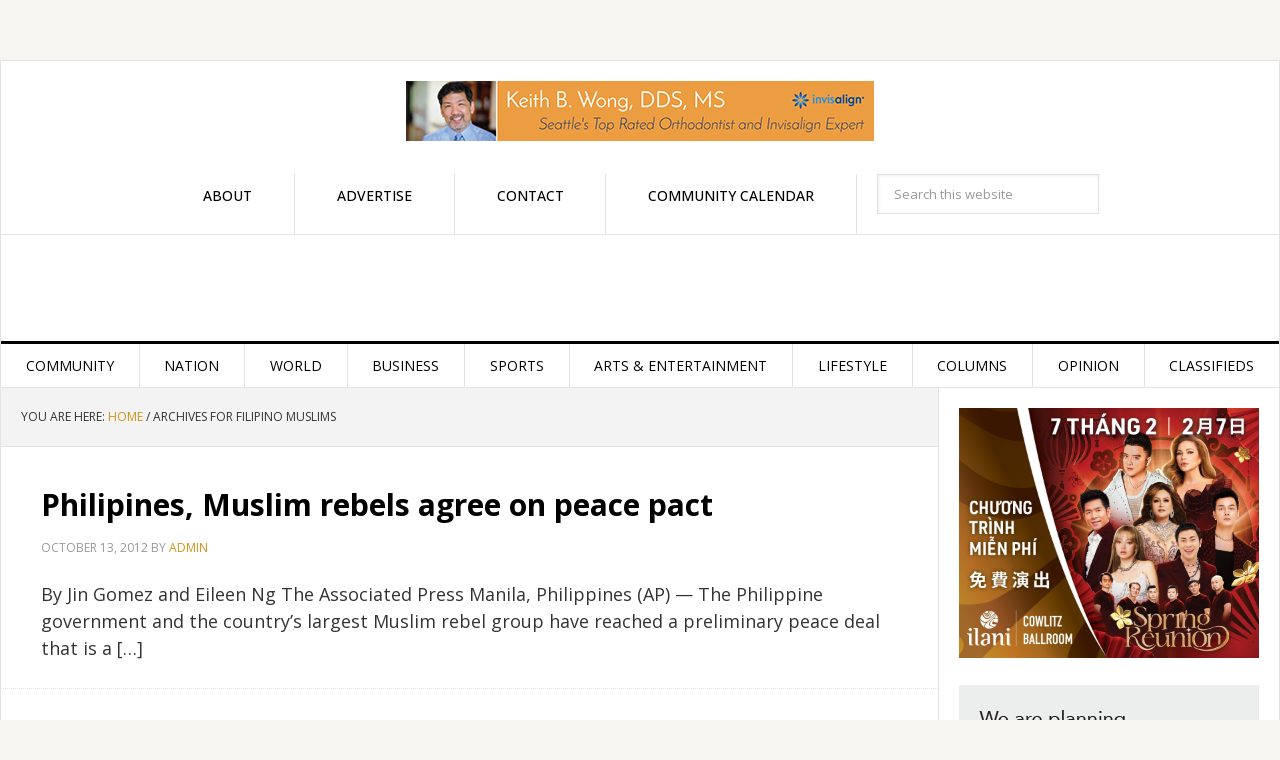

--- FILE ---
content_type: text/html; charset=UTF-8
request_url: https://nwasianweekly.com/tag/filipino-muslims/
body_size: 24397
content:
<!DOCTYPE html>
<html lang="en-US">
<head ><meta charset="UTF-8" /><script>if(navigator.userAgent.match(/MSIE|Internet Explorer/i)||navigator.userAgent.match(/Trident\/7\..*?rv:11/i)){var href=document.location.href;if(!href.match(/[?&]nowprocket/)){if(href.indexOf("?")==-1){if(href.indexOf("#")==-1){document.location.href=href+"?nowprocket=1"}else{document.location.href=href.replace("#","?nowprocket=1#")}}else{if(href.indexOf("#")==-1){document.location.href=href+"&nowprocket=1"}else{document.location.href=href.replace("#","&nowprocket=1#")}}}}</script><script>(()=>{class RocketLazyLoadScripts{constructor(){this.v="2.0.4",this.userEvents=["keydown","keyup","mousedown","mouseup","mousemove","mouseover","mouseout","touchmove","touchstart","touchend","touchcancel","wheel","click","dblclick","input"],this.attributeEvents=["onblur","onclick","oncontextmenu","ondblclick","onfocus","onmousedown","onmouseenter","onmouseleave","onmousemove","onmouseout","onmouseover","onmouseup","onmousewheel","onscroll","onsubmit"]}async t(){this.i(),this.o(),/iP(ad|hone)/.test(navigator.userAgent)&&this.h(),this.u(),this.l(this),this.m(),this.k(this),this.p(this),this._(),await Promise.all([this.R(),this.L()]),this.lastBreath=Date.now(),this.S(this),this.P(),this.D(),this.O(),this.M(),await this.C(this.delayedScripts.normal),await this.C(this.delayedScripts.defer),await this.C(this.delayedScripts.async),await this.T(),await this.F(),await this.j(),await this.A(),window.dispatchEvent(new Event("rocket-allScriptsLoaded")),this.everythingLoaded=!0,this.lastTouchEnd&&await new Promise(t=>setTimeout(t,500-Date.now()+this.lastTouchEnd)),this.I(),this.H(),this.U(),this.W()}i(){this.CSPIssue=sessionStorage.getItem("rocketCSPIssue"),document.addEventListener("securitypolicyviolation",t=>{this.CSPIssue||"script-src-elem"!==t.violatedDirective||"data"!==t.blockedURI||(this.CSPIssue=!0,sessionStorage.setItem("rocketCSPIssue",!0))},{isRocket:!0})}o(){window.addEventListener("pageshow",t=>{this.persisted=t.persisted,this.realWindowLoadedFired=!0},{isRocket:!0}),window.addEventListener("pagehide",()=>{this.onFirstUserAction=null},{isRocket:!0})}h(){let t;function e(e){t=e}window.addEventListener("touchstart",e,{isRocket:!0}),window.addEventListener("touchend",function i(o){o.changedTouches[0]&&t.changedTouches[0]&&Math.abs(o.changedTouches[0].pageX-t.changedTouches[0].pageX)<10&&Math.abs(o.changedTouches[0].pageY-t.changedTouches[0].pageY)<10&&o.timeStamp-t.timeStamp<200&&(window.removeEventListener("touchstart",e,{isRocket:!0}),window.removeEventListener("touchend",i,{isRocket:!0}),"INPUT"===o.target.tagName&&"text"===o.target.type||(o.target.dispatchEvent(new TouchEvent("touchend",{target:o.target,bubbles:!0})),o.target.dispatchEvent(new MouseEvent("mouseover",{target:o.target,bubbles:!0})),o.target.dispatchEvent(new PointerEvent("click",{target:o.target,bubbles:!0,cancelable:!0,detail:1,clientX:o.changedTouches[0].clientX,clientY:o.changedTouches[0].clientY})),event.preventDefault()))},{isRocket:!0})}q(t){this.userActionTriggered||("mousemove"!==t.type||this.firstMousemoveIgnored?"keyup"===t.type||"mouseover"===t.type||"mouseout"===t.type||(this.userActionTriggered=!0,this.onFirstUserAction&&this.onFirstUserAction()):this.firstMousemoveIgnored=!0),"click"===t.type&&t.preventDefault(),t.stopPropagation(),t.stopImmediatePropagation(),"touchstart"===this.lastEvent&&"touchend"===t.type&&(this.lastTouchEnd=Date.now()),"click"===t.type&&(this.lastTouchEnd=0),this.lastEvent=t.type,t.composedPath&&t.composedPath()[0].getRootNode()instanceof ShadowRoot&&(t.rocketTarget=t.composedPath()[0]),this.savedUserEvents.push(t)}u(){this.savedUserEvents=[],this.userEventHandler=this.q.bind(this),this.userEvents.forEach(t=>window.addEventListener(t,this.userEventHandler,{passive:!1,isRocket:!0})),document.addEventListener("visibilitychange",this.userEventHandler,{isRocket:!0})}U(){this.userEvents.forEach(t=>window.removeEventListener(t,this.userEventHandler,{passive:!1,isRocket:!0})),document.removeEventListener("visibilitychange",this.userEventHandler,{isRocket:!0}),this.savedUserEvents.forEach(t=>{(t.rocketTarget||t.target).dispatchEvent(new window[t.constructor.name](t.type,t))})}m(){const t="return false",e=Array.from(this.attributeEvents,t=>"data-rocket-"+t),i="["+this.attributeEvents.join("],[")+"]",o="[data-rocket-"+this.attributeEvents.join("],[data-rocket-")+"]",s=(e,i,o)=>{o&&o!==t&&(e.setAttribute("data-rocket-"+i,o),e["rocket"+i]=new Function("event",o),e.setAttribute(i,t))};new MutationObserver(t=>{for(const n of t)"attributes"===n.type&&(n.attributeName.startsWith("data-rocket-")||this.everythingLoaded?n.attributeName.startsWith("data-rocket-")&&this.everythingLoaded&&this.N(n.target,n.attributeName.substring(12)):s(n.target,n.attributeName,n.target.getAttribute(n.attributeName))),"childList"===n.type&&n.addedNodes.forEach(t=>{if(t.nodeType===Node.ELEMENT_NODE)if(this.everythingLoaded)for(const i of[t,...t.querySelectorAll(o)])for(const t of i.getAttributeNames())e.includes(t)&&this.N(i,t.substring(12));else for(const e of[t,...t.querySelectorAll(i)])for(const t of e.getAttributeNames())this.attributeEvents.includes(t)&&s(e,t,e.getAttribute(t))})}).observe(document,{subtree:!0,childList:!0,attributeFilter:[...this.attributeEvents,...e]})}I(){this.attributeEvents.forEach(t=>{document.querySelectorAll("[data-rocket-"+t+"]").forEach(e=>{this.N(e,t)})})}N(t,e){const i=t.getAttribute("data-rocket-"+e);i&&(t.setAttribute(e,i),t.removeAttribute("data-rocket-"+e))}k(t){Object.defineProperty(HTMLElement.prototype,"onclick",{get(){return this.rocketonclick||null},set(e){this.rocketonclick=e,this.setAttribute(t.everythingLoaded?"onclick":"data-rocket-onclick","this.rocketonclick(event)")}})}S(t){function e(e,i){let o=e[i];e[i]=null,Object.defineProperty(e,i,{get:()=>o,set(s){t.everythingLoaded?o=s:e["rocket"+i]=o=s}})}e(document,"onreadystatechange"),e(window,"onload"),e(window,"onpageshow");try{Object.defineProperty(document,"readyState",{get:()=>t.rocketReadyState,set(e){t.rocketReadyState=e},configurable:!0}),document.readyState="loading"}catch(t){console.log("WPRocket DJE readyState conflict, bypassing")}}l(t){this.originalAddEventListener=EventTarget.prototype.addEventListener,this.originalRemoveEventListener=EventTarget.prototype.removeEventListener,this.savedEventListeners=[],EventTarget.prototype.addEventListener=function(e,i,o){o&&o.isRocket||!t.B(e,this)&&!t.userEvents.includes(e)||t.B(e,this)&&!t.userActionTriggered||e.startsWith("rocket-")||t.everythingLoaded?t.originalAddEventListener.call(this,e,i,o):(t.savedEventListeners.push({target:this,remove:!1,type:e,func:i,options:o}),"mouseenter"!==e&&"mouseleave"!==e||t.originalAddEventListener.call(this,e,t.savedUserEvents.push,o))},EventTarget.prototype.removeEventListener=function(e,i,o){o&&o.isRocket||!t.B(e,this)&&!t.userEvents.includes(e)||t.B(e,this)&&!t.userActionTriggered||e.startsWith("rocket-")||t.everythingLoaded?t.originalRemoveEventListener.call(this,e,i,o):t.savedEventListeners.push({target:this,remove:!0,type:e,func:i,options:o})}}J(t,e){this.savedEventListeners=this.savedEventListeners.filter(i=>{let o=i.type,s=i.target||window;return e!==o||t!==s||(this.B(o,s)&&(i.type="rocket-"+o),this.$(i),!1)})}H(){EventTarget.prototype.addEventListener=this.originalAddEventListener,EventTarget.prototype.removeEventListener=this.originalRemoveEventListener,this.savedEventListeners.forEach(t=>this.$(t))}$(t){t.remove?this.originalRemoveEventListener.call(t.target,t.type,t.func,t.options):this.originalAddEventListener.call(t.target,t.type,t.func,t.options)}p(t){let e;function i(e){return t.everythingLoaded?e:e.split(" ").map(t=>"load"===t||t.startsWith("load.")?"rocket-jquery-load":t).join(" ")}function o(o){function s(e){const s=o.fn[e];o.fn[e]=o.fn.init.prototype[e]=function(){return this[0]===window&&t.userActionTriggered&&("string"==typeof arguments[0]||arguments[0]instanceof String?arguments[0]=i(arguments[0]):"object"==typeof arguments[0]&&Object.keys(arguments[0]).forEach(t=>{const e=arguments[0][t];delete arguments[0][t],arguments[0][i(t)]=e})),s.apply(this,arguments),this}}if(o&&o.fn&&!t.allJQueries.includes(o)){const e={DOMContentLoaded:[],"rocket-DOMContentLoaded":[]};for(const t in e)document.addEventListener(t,()=>{e[t].forEach(t=>t())},{isRocket:!0});o.fn.ready=o.fn.init.prototype.ready=function(i){function s(){parseInt(o.fn.jquery)>2?setTimeout(()=>i.bind(document)(o)):i.bind(document)(o)}return"function"==typeof i&&(t.realDomReadyFired?!t.userActionTriggered||t.fauxDomReadyFired?s():e["rocket-DOMContentLoaded"].push(s):e.DOMContentLoaded.push(s)),o([])},s("on"),s("one"),s("off"),t.allJQueries.push(o)}e=o}t.allJQueries=[],o(window.jQuery),Object.defineProperty(window,"jQuery",{get:()=>e,set(t){o(t)}})}P(){const t=new Map;document.write=document.writeln=function(e){const i=document.currentScript,o=document.createRange(),s=i.parentElement;let n=t.get(i);void 0===n&&(n=i.nextSibling,t.set(i,n));const c=document.createDocumentFragment();o.setStart(c,0),c.appendChild(o.createContextualFragment(e)),s.insertBefore(c,n)}}async R(){return new Promise(t=>{this.userActionTriggered?t():this.onFirstUserAction=t})}async L(){return new Promise(t=>{document.addEventListener("DOMContentLoaded",()=>{this.realDomReadyFired=!0,t()},{isRocket:!0})})}async j(){return this.realWindowLoadedFired?Promise.resolve():new Promise(t=>{window.addEventListener("load",t,{isRocket:!0})})}M(){this.pendingScripts=[];this.scriptsMutationObserver=new MutationObserver(t=>{for(const e of t)e.addedNodes.forEach(t=>{"SCRIPT"!==t.tagName||t.noModule||t.isWPRocket||this.pendingScripts.push({script:t,promise:new Promise(e=>{const i=()=>{const i=this.pendingScripts.findIndex(e=>e.script===t);i>=0&&this.pendingScripts.splice(i,1),e()};t.addEventListener("load",i,{isRocket:!0}),t.addEventListener("error",i,{isRocket:!0}),setTimeout(i,1e3)})})})}),this.scriptsMutationObserver.observe(document,{childList:!0,subtree:!0})}async F(){await this.X(),this.pendingScripts.length?(await this.pendingScripts[0].promise,await this.F()):this.scriptsMutationObserver.disconnect()}D(){this.delayedScripts={normal:[],async:[],defer:[]},document.querySelectorAll("script[type$=rocketlazyloadscript]").forEach(t=>{t.hasAttribute("data-rocket-src")?t.hasAttribute("async")&&!1!==t.async?this.delayedScripts.async.push(t):t.hasAttribute("defer")&&!1!==t.defer||"module"===t.getAttribute("data-rocket-type")?this.delayedScripts.defer.push(t):this.delayedScripts.normal.push(t):this.delayedScripts.normal.push(t)})}async _(){await this.L();let t=[];document.querySelectorAll("script[type$=rocketlazyloadscript][data-rocket-src]").forEach(e=>{let i=e.getAttribute("data-rocket-src");if(i&&!i.startsWith("data:")){i.startsWith("//")&&(i=location.protocol+i);try{const o=new URL(i).origin;o!==location.origin&&t.push({src:o,crossOrigin:e.crossOrigin||"module"===e.getAttribute("data-rocket-type")})}catch(t){}}}),t=[...new Map(t.map(t=>[JSON.stringify(t),t])).values()],this.Y(t,"preconnect")}async G(t){if(await this.K(),!0!==t.noModule||!("noModule"in HTMLScriptElement.prototype))return new Promise(e=>{let i;function o(){(i||t).setAttribute("data-rocket-status","executed"),e()}try{if(navigator.userAgent.includes("Firefox/")||""===navigator.vendor||this.CSPIssue)i=document.createElement("script"),[...t.attributes].forEach(t=>{let e=t.nodeName;"type"!==e&&("data-rocket-type"===e&&(e="type"),"data-rocket-src"===e&&(e="src"),i.setAttribute(e,t.nodeValue))}),t.text&&(i.text=t.text),t.nonce&&(i.nonce=t.nonce),i.hasAttribute("src")?(i.addEventListener("load",o,{isRocket:!0}),i.addEventListener("error",()=>{i.setAttribute("data-rocket-status","failed-network"),e()},{isRocket:!0}),setTimeout(()=>{i.isConnected||e()},1)):(i.text=t.text,o()),i.isWPRocket=!0,t.parentNode.replaceChild(i,t);else{const i=t.getAttribute("data-rocket-type"),s=t.getAttribute("data-rocket-src");i?(t.type=i,t.removeAttribute("data-rocket-type")):t.removeAttribute("type"),t.addEventListener("load",o,{isRocket:!0}),t.addEventListener("error",i=>{this.CSPIssue&&i.target.src.startsWith("data:")?(console.log("WPRocket: CSP fallback activated"),t.removeAttribute("src"),this.G(t).then(e)):(t.setAttribute("data-rocket-status","failed-network"),e())},{isRocket:!0}),s?(t.fetchPriority="high",t.removeAttribute("data-rocket-src"),t.src=s):t.src="data:text/javascript;base64,"+window.btoa(unescape(encodeURIComponent(t.text)))}}catch(i){t.setAttribute("data-rocket-status","failed-transform"),e()}});t.setAttribute("data-rocket-status","skipped")}async C(t){const e=t.shift();return e?(e.isConnected&&await this.G(e),this.C(t)):Promise.resolve()}O(){this.Y([...this.delayedScripts.normal,...this.delayedScripts.defer,...this.delayedScripts.async],"preload")}Y(t,e){this.trash=this.trash||[];let i=!0;var o=document.createDocumentFragment();t.forEach(t=>{const s=t.getAttribute&&t.getAttribute("data-rocket-src")||t.src;if(s&&!s.startsWith("data:")){const n=document.createElement("link");n.href=s,n.rel=e,"preconnect"!==e&&(n.as="script",n.fetchPriority=i?"high":"low"),t.getAttribute&&"module"===t.getAttribute("data-rocket-type")&&(n.crossOrigin=!0),t.crossOrigin&&(n.crossOrigin=t.crossOrigin),t.integrity&&(n.integrity=t.integrity),t.nonce&&(n.nonce=t.nonce),o.appendChild(n),this.trash.push(n),i=!1}}),document.head.appendChild(o)}W(){this.trash.forEach(t=>t.remove())}async T(){try{document.readyState="interactive"}catch(t){}this.fauxDomReadyFired=!0;try{await this.K(),this.J(document,"readystatechange"),document.dispatchEvent(new Event("rocket-readystatechange")),await this.K(),document.rocketonreadystatechange&&document.rocketonreadystatechange(),await this.K(),this.J(document,"DOMContentLoaded"),document.dispatchEvent(new Event("rocket-DOMContentLoaded")),await this.K(),this.J(window,"DOMContentLoaded"),window.dispatchEvent(new Event("rocket-DOMContentLoaded"))}catch(t){console.error(t)}}async A(){try{document.readyState="complete"}catch(t){}try{await this.K(),this.J(document,"readystatechange"),document.dispatchEvent(new Event("rocket-readystatechange")),await this.K(),document.rocketonreadystatechange&&document.rocketonreadystatechange(),await this.K(),this.J(window,"load"),window.dispatchEvent(new Event("rocket-load")),await this.K(),window.rocketonload&&window.rocketonload(),await this.K(),this.allJQueries.forEach(t=>t(window).trigger("rocket-jquery-load")),await this.K(),this.J(window,"pageshow");const t=new Event("rocket-pageshow");t.persisted=this.persisted,window.dispatchEvent(t),await this.K(),window.rocketonpageshow&&window.rocketonpageshow({persisted:this.persisted})}catch(t){console.error(t)}}async K(){Date.now()-this.lastBreath>45&&(await this.X(),this.lastBreath=Date.now())}async X(){return document.hidden?new Promise(t=>setTimeout(t)):new Promise(t=>requestAnimationFrame(t))}B(t,e){return e===document&&"readystatechange"===t||(e===document&&"DOMContentLoaded"===t||(e===window&&"DOMContentLoaded"===t||(e===window&&"load"===t||e===window&&"pageshow"===t)))}static run(){(new RocketLazyLoadScripts).t()}}RocketLazyLoadScripts.run()})();</script>

		<meta name="robots" content="noindex" />
		<meta name="viewport" content="width=device-width, initial-scale=1" />

<!-- MapPress Easy Google Maps Version:2.95.3 (https://www.mappresspro.com) -->
<title>Filipino Muslims</title>
<link data-rocket-prefetch href="https://fonts.googleapis.com" rel="dns-prefetch">
<link data-rocket-prefetch href="https://stats.wp.com" rel="dns-prefetch">
<link data-rocket-preload as="style" href="https://fonts.googleapis.com/css?family=Raleway%3A400%2C700%7CPathway%20Gothic%20One&#038;display=swap" rel="preload">
<link href="https://fonts.googleapis.com/css?family=Raleway%3A400%2C700%7CPathway%20Gothic%20One&#038;display=swap" media="print" onload="this.media=&#039;all&#039;" rel="stylesheet">
<noscript data-wpr-hosted-gf-parameters=""><link rel="stylesheet" href="https://fonts.googleapis.com/css?family=Raleway%3A400%2C700%7CPathway%20Gothic%20One&#038;display=swap"></noscript><link rel="preload" data-rocket-preload as="image" href="https://www.nwasianweekly.com/wp-content/uploads/ad/UnitedWayOfKingCounty_FreeTax2025.png" fetchpriority="high">
<meta name='robots' content='max-image-preview:large' />
<link rel='dns-prefetch' href='//secure.gravatar.com' />
<link rel='dns-prefetch' href='//stats.wp.com' />
<link rel='dns-prefetch' href='//fonts.googleapis.com' />
<link rel='dns-prefetch' href='//v0.wordpress.com' />
<link href='https://fonts.gstatic.com' crossorigin rel='preconnect' />
<link rel='preconnect' href='//c0.wp.com' />
<link rel="alternate" type="application/rss+xml" title="Northwest Asian Weekly &raquo; Feed" href="https://nwasianweekly.com/feed/" />
<link rel="alternate" type="application/rss+xml" title="Northwest Asian Weekly &raquo; Comments Feed" href="https://nwasianweekly.com/comments/feed/" />
<link rel="alternate" type="text/calendar" title="Northwest Asian Weekly &raquo; iCal Feed" href="https://nwasianweekly.com/calendar/?ical=1" />
<link rel="alternate" type="application/rss+xml" title="Northwest Asian Weekly &raquo; Filipino Muslims Tag Feed" href="https://nwasianweekly.com/tag/filipino-muslims/feed/" />
<link rel="canonical" href="https://nwasianweekly.com/tag/filipino-muslims/" />
<style id='wp-img-auto-sizes-contain-inline-css' type='text/css'>
img:is([sizes=auto i],[sizes^="auto," i]){contain-intrinsic-size:3000px 1500px}
/*# sourceURL=wp-img-auto-sizes-contain-inline-css */
</style>
<link data-minify="1" rel='stylesheet' id='pt-cv-public-style-css' href='https://nwasianweekly.com/wp-content/cache/min/1/wp-content/plugins/content-views-query-and-display-post-page/public/assets/css/cv.css?ver=1769206292' type='text/css' media='all' />
<link data-minify="1" rel='stylesheet' id='news-pro-theme-css' href='https://nwasianweekly.com/wp-content/cache/background-css/1/nwasianweekly.com/wp-content/cache/min/1/wp-content/themes/news-pro/style.css?ver=1769206292&wpr_t=1769307798' type='text/css' media='all' />
<style id='wp-emoji-styles-inline-css' type='text/css'>

	img.wp-smiley, img.emoji {
		display: inline !important;
		border: none !important;
		box-shadow: none !important;
		height: 1em !important;
		width: 1em !important;
		margin: 0 0.07em !important;
		vertical-align: -0.1em !important;
		background: none !important;
		padding: 0 !important;
	}
/*# sourceURL=wp-emoji-styles-inline-css */
</style>
<link data-minify="1" rel='stylesheet' id='wp-block-library-css' href='https://nwasianweekly.com/wp-content/cache/min/1/c/6.9/wp-includes/css/dist/block-library/style.min.css?ver=1769206292' type='text/css' media='all' />
<style id='global-styles-inline-css' type='text/css'>
:root{--wp--preset--aspect-ratio--square: 1;--wp--preset--aspect-ratio--4-3: 4/3;--wp--preset--aspect-ratio--3-4: 3/4;--wp--preset--aspect-ratio--3-2: 3/2;--wp--preset--aspect-ratio--2-3: 2/3;--wp--preset--aspect-ratio--16-9: 16/9;--wp--preset--aspect-ratio--9-16: 9/16;--wp--preset--color--black: #000000;--wp--preset--color--cyan-bluish-gray: #abb8c3;--wp--preset--color--white: #ffffff;--wp--preset--color--pale-pink: #f78da7;--wp--preset--color--vivid-red: #cf2e2e;--wp--preset--color--luminous-vivid-orange: #ff6900;--wp--preset--color--luminous-vivid-amber: #fcb900;--wp--preset--color--light-green-cyan: #7bdcb5;--wp--preset--color--vivid-green-cyan: #00d084;--wp--preset--color--pale-cyan-blue: #8ed1fc;--wp--preset--color--vivid-cyan-blue: #0693e3;--wp--preset--color--vivid-purple: #9b51e0;--wp--preset--gradient--vivid-cyan-blue-to-vivid-purple: linear-gradient(135deg,rgb(6,147,227) 0%,rgb(155,81,224) 100%);--wp--preset--gradient--light-green-cyan-to-vivid-green-cyan: linear-gradient(135deg,rgb(122,220,180) 0%,rgb(0,208,130) 100%);--wp--preset--gradient--luminous-vivid-amber-to-luminous-vivid-orange: linear-gradient(135deg,rgb(252,185,0) 0%,rgb(255,105,0) 100%);--wp--preset--gradient--luminous-vivid-orange-to-vivid-red: linear-gradient(135deg,rgb(255,105,0) 0%,rgb(207,46,46) 100%);--wp--preset--gradient--very-light-gray-to-cyan-bluish-gray: linear-gradient(135deg,rgb(238,238,238) 0%,rgb(169,184,195) 100%);--wp--preset--gradient--cool-to-warm-spectrum: linear-gradient(135deg,rgb(74,234,220) 0%,rgb(151,120,209) 20%,rgb(207,42,186) 40%,rgb(238,44,130) 60%,rgb(251,105,98) 80%,rgb(254,248,76) 100%);--wp--preset--gradient--blush-light-purple: linear-gradient(135deg,rgb(255,206,236) 0%,rgb(152,150,240) 100%);--wp--preset--gradient--blush-bordeaux: linear-gradient(135deg,rgb(254,205,165) 0%,rgb(254,45,45) 50%,rgb(107,0,62) 100%);--wp--preset--gradient--luminous-dusk: linear-gradient(135deg,rgb(255,203,112) 0%,rgb(199,81,192) 50%,rgb(65,88,208) 100%);--wp--preset--gradient--pale-ocean: linear-gradient(135deg,rgb(255,245,203) 0%,rgb(182,227,212) 50%,rgb(51,167,181) 100%);--wp--preset--gradient--electric-grass: linear-gradient(135deg,rgb(202,248,128) 0%,rgb(113,206,126) 100%);--wp--preset--gradient--midnight: linear-gradient(135deg,rgb(2,3,129) 0%,rgb(40,116,252) 100%);--wp--preset--font-size--small: 13px;--wp--preset--font-size--medium: 20px;--wp--preset--font-size--large: 36px;--wp--preset--font-size--x-large: 42px;--wp--preset--spacing--20: 0.44rem;--wp--preset--spacing--30: 0.67rem;--wp--preset--spacing--40: 1rem;--wp--preset--spacing--50: 1.5rem;--wp--preset--spacing--60: 2.25rem;--wp--preset--spacing--70: 3.38rem;--wp--preset--spacing--80: 5.06rem;--wp--preset--shadow--natural: 6px 6px 9px rgba(0, 0, 0, 0.2);--wp--preset--shadow--deep: 12px 12px 50px rgba(0, 0, 0, 0.4);--wp--preset--shadow--sharp: 6px 6px 0px rgba(0, 0, 0, 0.2);--wp--preset--shadow--outlined: 6px 6px 0px -3px rgb(255, 255, 255), 6px 6px rgb(0, 0, 0);--wp--preset--shadow--crisp: 6px 6px 0px rgb(0, 0, 0);}:where(.is-layout-flex){gap: 0.5em;}:where(.is-layout-grid){gap: 0.5em;}body .is-layout-flex{display: flex;}.is-layout-flex{flex-wrap: wrap;align-items: center;}.is-layout-flex > :is(*, div){margin: 0;}body .is-layout-grid{display: grid;}.is-layout-grid > :is(*, div){margin: 0;}:where(.wp-block-columns.is-layout-flex){gap: 2em;}:where(.wp-block-columns.is-layout-grid){gap: 2em;}:where(.wp-block-post-template.is-layout-flex){gap: 1.25em;}:where(.wp-block-post-template.is-layout-grid){gap: 1.25em;}.has-black-color{color: var(--wp--preset--color--black) !important;}.has-cyan-bluish-gray-color{color: var(--wp--preset--color--cyan-bluish-gray) !important;}.has-white-color{color: var(--wp--preset--color--white) !important;}.has-pale-pink-color{color: var(--wp--preset--color--pale-pink) !important;}.has-vivid-red-color{color: var(--wp--preset--color--vivid-red) !important;}.has-luminous-vivid-orange-color{color: var(--wp--preset--color--luminous-vivid-orange) !important;}.has-luminous-vivid-amber-color{color: var(--wp--preset--color--luminous-vivid-amber) !important;}.has-light-green-cyan-color{color: var(--wp--preset--color--light-green-cyan) !important;}.has-vivid-green-cyan-color{color: var(--wp--preset--color--vivid-green-cyan) !important;}.has-pale-cyan-blue-color{color: var(--wp--preset--color--pale-cyan-blue) !important;}.has-vivid-cyan-blue-color{color: var(--wp--preset--color--vivid-cyan-blue) !important;}.has-vivid-purple-color{color: var(--wp--preset--color--vivid-purple) !important;}.has-black-background-color{background-color: var(--wp--preset--color--black) !important;}.has-cyan-bluish-gray-background-color{background-color: var(--wp--preset--color--cyan-bluish-gray) !important;}.has-white-background-color{background-color: var(--wp--preset--color--white) !important;}.has-pale-pink-background-color{background-color: var(--wp--preset--color--pale-pink) !important;}.has-vivid-red-background-color{background-color: var(--wp--preset--color--vivid-red) !important;}.has-luminous-vivid-orange-background-color{background-color: var(--wp--preset--color--luminous-vivid-orange) !important;}.has-luminous-vivid-amber-background-color{background-color: var(--wp--preset--color--luminous-vivid-amber) !important;}.has-light-green-cyan-background-color{background-color: var(--wp--preset--color--light-green-cyan) !important;}.has-vivid-green-cyan-background-color{background-color: var(--wp--preset--color--vivid-green-cyan) !important;}.has-pale-cyan-blue-background-color{background-color: var(--wp--preset--color--pale-cyan-blue) !important;}.has-vivid-cyan-blue-background-color{background-color: var(--wp--preset--color--vivid-cyan-blue) !important;}.has-vivid-purple-background-color{background-color: var(--wp--preset--color--vivid-purple) !important;}.has-black-border-color{border-color: var(--wp--preset--color--black) !important;}.has-cyan-bluish-gray-border-color{border-color: var(--wp--preset--color--cyan-bluish-gray) !important;}.has-white-border-color{border-color: var(--wp--preset--color--white) !important;}.has-pale-pink-border-color{border-color: var(--wp--preset--color--pale-pink) !important;}.has-vivid-red-border-color{border-color: var(--wp--preset--color--vivid-red) !important;}.has-luminous-vivid-orange-border-color{border-color: var(--wp--preset--color--luminous-vivid-orange) !important;}.has-luminous-vivid-amber-border-color{border-color: var(--wp--preset--color--luminous-vivid-amber) !important;}.has-light-green-cyan-border-color{border-color: var(--wp--preset--color--light-green-cyan) !important;}.has-vivid-green-cyan-border-color{border-color: var(--wp--preset--color--vivid-green-cyan) !important;}.has-pale-cyan-blue-border-color{border-color: var(--wp--preset--color--pale-cyan-blue) !important;}.has-vivid-cyan-blue-border-color{border-color: var(--wp--preset--color--vivid-cyan-blue) !important;}.has-vivid-purple-border-color{border-color: var(--wp--preset--color--vivid-purple) !important;}.has-vivid-cyan-blue-to-vivid-purple-gradient-background{background: var(--wp--preset--gradient--vivid-cyan-blue-to-vivid-purple) !important;}.has-light-green-cyan-to-vivid-green-cyan-gradient-background{background: var(--wp--preset--gradient--light-green-cyan-to-vivid-green-cyan) !important;}.has-luminous-vivid-amber-to-luminous-vivid-orange-gradient-background{background: var(--wp--preset--gradient--luminous-vivid-amber-to-luminous-vivid-orange) !important;}.has-luminous-vivid-orange-to-vivid-red-gradient-background{background: var(--wp--preset--gradient--luminous-vivid-orange-to-vivid-red) !important;}.has-very-light-gray-to-cyan-bluish-gray-gradient-background{background: var(--wp--preset--gradient--very-light-gray-to-cyan-bluish-gray) !important;}.has-cool-to-warm-spectrum-gradient-background{background: var(--wp--preset--gradient--cool-to-warm-spectrum) !important;}.has-blush-light-purple-gradient-background{background: var(--wp--preset--gradient--blush-light-purple) !important;}.has-blush-bordeaux-gradient-background{background: var(--wp--preset--gradient--blush-bordeaux) !important;}.has-luminous-dusk-gradient-background{background: var(--wp--preset--gradient--luminous-dusk) !important;}.has-pale-ocean-gradient-background{background: var(--wp--preset--gradient--pale-ocean) !important;}.has-electric-grass-gradient-background{background: var(--wp--preset--gradient--electric-grass) !important;}.has-midnight-gradient-background{background: var(--wp--preset--gradient--midnight) !important;}.has-small-font-size{font-size: var(--wp--preset--font-size--small) !important;}.has-medium-font-size{font-size: var(--wp--preset--font-size--medium) !important;}.has-large-font-size{font-size: var(--wp--preset--font-size--large) !important;}.has-x-large-font-size{font-size: var(--wp--preset--font-size--x-large) !important;}
/*# sourceURL=global-styles-inline-css */
</style>

<style id='classic-theme-styles-inline-css' type='text/css'>
/*! This file is auto-generated */
.wp-block-button__link{color:#fff;background-color:#32373c;border-radius:9999px;box-shadow:none;text-decoration:none;padding:calc(.667em + 2px) calc(1.333em + 2px);font-size:1.125em}.wp-block-file__button{background:#32373c;color:#fff;text-decoration:none}
/*# sourceURL=/wp-includes/css/classic-themes.min.css */
</style>
<link data-minify="1" rel='stylesheet' id='mappress-css' href='https://nwasianweekly.com/wp-content/cache/background-css/1/nwasianweekly.com/wp-content/cache/min/1/wp-content/plugins/mappress-google-maps-for-wordpress/css/mappress.css?ver=1769206292&wpr_t=1769307798' type='text/css' media='all' />
<link data-minify="1" rel='stylesheet' id='simple-banner-style-css' href='https://nwasianweekly.com/wp-content/cache/min/1/wp-content/plugins/simple-banner/simple-banner.css?ver=1769206292' type='text/css' media='all' />
<link data-minify="1" rel='stylesheet' id='sp-news-public-css' href='https://nwasianweekly.com/wp-content/cache/min/1/wp-content/plugins/sp-news-and-widget/assets/css/wpnw-public.css?ver=1769206292' type='text/css' media='all' />
<style id='wpxpo-global-style-inline-css' type='text/css'>
:root {
			--preset-color1: #037fff;
			--preset-color2: #026fe0;
			--preset-color3: #071323;
			--preset-color4: #132133;
			--preset-color5: #34495e;
			--preset-color6: #787676;
			--preset-color7: #f0f2f3;
			--preset-color8: #f8f9fa;
			--preset-color9: #ffffff;
		}{}
/*# sourceURL=wpxpo-global-style-inline-css */
</style>
<style id='ultp-preset-colors-style-inline-css' type='text/css'>
:root { --postx_preset_Base_1_color: #f4f4ff; --postx_preset_Base_2_color: #dddff8; --postx_preset_Base_3_color: #B4B4D6; --postx_preset_Primary_color: #3323f0; --postx_preset_Secondary_color: #4a5fff; --postx_preset_Tertiary_color: #FFFFFF; --postx_preset_Contrast_3_color: #545472; --postx_preset_Contrast_2_color: #262657; --postx_preset_Contrast_1_color: #10102e; --postx_preset_Over_Primary_color: #ffffff;  }
/*# sourceURL=ultp-preset-colors-style-inline-css */
</style>
<style id='ultp-preset-gradient-style-inline-css' type='text/css'>
:root { --postx_preset_Primary_to_Secondary_to_Right_gradient: linear-gradient(90deg, var(--postx_preset_Primary_color) 0%, var(--postx_preset_Secondary_color) 100%); --postx_preset_Primary_to_Secondary_to_Bottom_gradient: linear-gradient(180deg, var(--postx_preset_Primary_color) 0%, var(--postx_preset_Secondary_color) 100%); --postx_preset_Secondary_to_Primary_to_Right_gradient: linear-gradient(90deg, var(--postx_preset_Secondary_color) 0%, var(--postx_preset_Primary_color) 100%); --postx_preset_Secondary_to_Primary_to_Bottom_gradient: linear-gradient(180deg, var(--postx_preset_Secondary_color) 0%, var(--postx_preset_Primary_color) 100%); --postx_preset_Cold_Evening_gradient: linear-gradient(0deg, rgb(12, 52, 131) 0%, rgb(162, 182, 223) 100%, rgb(107, 140, 206) 100%, rgb(162, 182, 223) 100%); --postx_preset_Purple_Division_gradient: linear-gradient(0deg, rgb(112, 40, 228) 0%, rgb(229, 178, 202) 100%); --postx_preset_Over_Sun_gradient: linear-gradient(60deg, rgb(171, 236, 214) 0%, rgb(251, 237, 150) 100%); --postx_preset_Morning_Salad_gradient: linear-gradient(-255deg, rgb(183, 248, 219) 0%, rgb(80, 167, 194) 100%); --postx_preset_Fabled_Sunset_gradient: linear-gradient(-270deg, rgb(35, 21, 87) 0%, rgb(68, 16, 122) 29%, rgb(255, 19, 97) 67%, rgb(255, 248, 0) 100%);  }
/*# sourceURL=ultp-preset-gradient-style-inline-css */
</style>
<style id='ultp-preset-typo-style-inline-css' type='text/css'>
:root { --postx_preset_Heading_typo_font_family: Helvetica; --postx_preset_Heading_typo_font_family_type: sans-serif; --postx_preset_Heading_typo_font_weight: 600; --postx_preset_Heading_typo_text_transform: capitalize; --postx_preset_Body_and_Others_typo_font_family: Helvetica; --postx_preset_Body_and_Others_typo_font_family_type: sans-serif; --postx_preset_Body_and_Others_typo_font_weight: 400; --postx_preset_Body_and_Others_typo_text_transform: lowercase; --postx_preset_body_typo_font_size_lg: 16px; --postx_preset_paragraph_1_typo_font_size_lg: 12px; --postx_preset_paragraph_2_typo_font_size_lg: 12px; --postx_preset_paragraph_3_typo_font_size_lg: 12px; --postx_preset_heading_h1_typo_font_size_lg: 42px; --postx_preset_heading_h2_typo_font_size_lg: 36px; --postx_preset_heading_h3_typo_font_size_lg: 30px; --postx_preset_heading_h4_typo_font_size_lg: 24px; --postx_preset_heading_h5_typo_font_size_lg: 20px; --postx_preset_heading_h6_typo_font_size_lg: 16px; }
/*# sourceURL=ultp-preset-typo-style-inline-css */
</style>
<link data-minify="1" rel='stylesheet' id='dashicons-css' href='https://nwasianweekly.com/wp-content/cache/min/1/c/6.9/wp-includes/css/dashicons.min.css?ver=1769206292' type='text/css' media='all' />

<link data-minify="1" rel='stylesheet' id='gca-column-styles-css' href='https://nwasianweekly.com/wp-content/cache/min/1/wp-content/plugins/genesis-columns-advanced/css/gca-column-styles.css?ver=1769206292' type='text/css' media='all' />
<style id='rocket-lazyload-inline-css' type='text/css'>
.rll-youtube-player{position:relative;padding-bottom:56.23%;height:0;overflow:hidden;max-width:100%;}.rll-youtube-player:focus-within{outline: 2px solid currentColor;outline-offset: 5px;}.rll-youtube-player iframe{position:absolute;top:0;left:0;width:100%;height:100%;z-index:100;background:0 0}.rll-youtube-player img{bottom:0;display:block;left:0;margin:auto;max-width:100%;width:100%;position:absolute;right:0;top:0;border:none;height:auto;-webkit-transition:.4s all;-moz-transition:.4s all;transition:.4s all}.rll-youtube-player img:hover{-webkit-filter:brightness(75%)}.rll-youtube-player .play{height:100%;width:100%;left:0;top:0;position:absolute;background:var(--wpr-bg-f5cbe92b-f2e6-43a0-9c5c-c81b8074cec5) no-repeat center;background-color: transparent !important;cursor:pointer;border:none;}
/*# sourceURL=rocket-lazyload-inline-css */
</style>
<link data-minify="1" rel='stylesheet' id='genesis-tabs-stylesheet-css' href='https://nwasianweekly.com/wp-content/cache/min/1/wp-content/plugins/genesis-tabs/assets/css/style.css?ver=1769206293' type='text/css' media='all' />
<script type="rocketlazyloadscript" data-minify="1" data-rocket-type="text/javascript" data-rocket-src="https://nwasianweekly.com/wp-content/cache/min/1/c/6.9/wp-includes/js/jquery/jquery-migrate.min.js?ver=1769206293" id="jquery-migrate-js" data-rocket-defer defer></script>
<script type="rocketlazyloadscript" data-rocket-type="text/javascript" data-rocket-src="https://c0.wp.com/c/6.9/wp-includes/js/jquery/jquery.min.js" id="jquery-core-js" data-rocket-defer defer></script>
<script type="rocketlazyloadscript" data-rocket-type="text/javascript" id="simple-banner-script-js-before">
/* <![CDATA[ */
const simpleBannerScriptParams = {"pro_version_enabled":"","debug_mode":"","id":18110,"version":"3.2.0","banner_params":[{"hide_simple_banner":"no","simple_banner_prepend_element":"body","simple_banner_position":"sticky","header_margin":"","header_padding":"","wp_body_open_enabled":"","wp_body_open":true,"simple_banner_z_index":"","simple_banner_text":"","disabled_on_current_page":false,"disabled_pages_array":[],"is_current_page_a_post":true,"disabled_on_posts":"","simple_banner_disabled_page_paths":"","simple_banner_font_size":"20PX","simple_banner_color":"#bd0505","simple_banner_text_color":"","simple_banner_link_color":"#f1bb27","simple_banner_close_color":"","simple_banner_custom_css":"","simple_banner_scrolling_custom_css":"","simple_banner_text_custom_css":"","simple_banner_button_css":"","site_custom_css":"","keep_site_custom_css":"","site_custom_js":"","keep_site_custom_js":"","close_button_enabled":"","close_button_expiration":"08 Nov 2024 23:59:24 GMT","close_button_cookie_set":false,"current_date":{"date":"2026-01-25 10:23:18.205422","timezone_type":3,"timezone":"UTC"},"start_date":{"date":"2026-01-25 10:23:18.205434","timezone_type":3,"timezone":"UTC"},"end_date":{"date":"2026-01-25 10:23:18.205441","timezone_type":3,"timezone":"UTC"},"simple_banner_start_after_date":"","simple_banner_remove_after_date":"","simple_banner_insert_inside_element":""}]}
//# sourceURL=simple-banner-script-js-before
/* ]]> */
</script>
<script type="rocketlazyloadscript" data-minify="1" data-rocket-type="text/javascript" data-rocket-src="https://nwasianweekly.com/wp-content/cache/min/1/wp-content/plugins/simple-banner/simple-banner.js?ver=1769206293" id="simple-banner-script-js" data-rocket-defer defer></script>
<script type="rocketlazyloadscript" data-minify="1" data-rocket-type="text/javascript" data-rocket-src="https://nwasianweekly.com/wp-content/cache/min/1/wp-content/plugins/stopbadbots/assets/js/stopbadbots.js?ver=1769206293" id="stopbadbots-main-js-js" data-rocket-defer defer></script>
<script type="rocketlazyloadscript" data-minify="1" data-rocket-type="text/javascript" data-rocket-src="https://nwasianweekly.com/wp-content/cache/min/1/wp-content/themes/news-pro/js/responsive-menu.js?ver=1769206293" id="news-responsive-menu-js" data-rocket-defer defer></script>
<link rel="https://api.w.org/" href="https://nwasianweekly.com/wp-json/" /><link rel="alternate" title="JSON" type="application/json" href="https://nwasianweekly.com/wp-json/wp/v2/tags/44746" /><link rel="EditURI" type="application/rsd+xml" title="RSD" href="https://nwasianweekly.com/xmlrpc.php?rsd" />
        <script type="rocketlazyloadscript" data-rocket-type="text/javascript">window.addEventListener('DOMContentLoaded', function() {
            if (typeof jQuery !== 'undefined' && typeof jQuery.migrateWarnings !== 'undefined') {
                jQuery.migrateTrace = true; // Habilitar stack traces
                jQuery.migrateMute = false; // Garantir avisos no console
            }
            let bill_timeout;

            function isBot() {
                const bots = ['crawler', 'spider', 'baidu', 'duckduckgo', 'bot', 'googlebot', 'bingbot', 'facebook', 'slurp', 'twitter', 'yahoo'];
                const userAgent = navigator.userAgent.toLowerCase();
                return bots.some(bot => userAgent.includes(bot));
            }
            const originalConsoleWarn = console.warn; // Armazenar o console.warn original
            const sentWarnings = [];
            const bill_errorQueue = [];
            const slugs = [
                "antibots", "antihacker", "bigdump-restore", "boatdealer", "cardealer",
                "database-backup", "disable-wp-sitemap", "easy-update-urls", "hide-site-title",
                "lazy-load-disable", "multidealer", "real-estate-right-now", "recaptcha-for-all",
                "reportattacks", "restore-classic-widgets", "s3cloud", "site-checkup",
                "stopbadbots", "toolsfors", "toolstruthsocial", "wp-memory", "wptools"
            ];

            function hasSlug(warningMessage) {
                return slugs.some(slug => warningMessage.includes(slug));
            }
            // Sobrescrita de console.warn para capturar avisos JQMigrate
            console.warn = function(message, ...args) {
                // Processar avisos JQMIGRATE
                if (typeof message === 'string' && message.includes('JQMIGRATE')) {
                    if (!sentWarnings.includes(message)) {
                        sentWarnings.push(message);
                        let file = 'unknown';
                        let line = '0';
                        try {
                            const stackTrace = new Error().stack.split('\n');
                            for (let i = 1; i < stackTrace.length && i < 10; i++) {
                                const match = stackTrace[i].match(/at\s+.*?\((.*):(\d+):(\d+)\)/) ||
                                    stackTrace[i].match(/at\s+(.*):(\d+):(\d+)/);
                                if (match && match[1].includes('.js') &&
                                    !match[1].includes('jquery-migrate.js') &&
                                    !match[1].includes('jquery.js')) {
                                    file = match[1];
                                    line = match[2];
                                    break;
                                }
                            }
                        } catch (e) {
                            // Ignorar erros
                        }
                        const warningMessage = message.replace('JQMIGRATE:', 'Error:').trim() + ' - URL: ' + file + ' - Line: ' + line;
                        if (!hasSlug(warningMessage)) {
                            bill_errorQueue.push(warningMessage);
                            handleErrorQueue();
                        }
                    }
                }
                // Repassar todas as mensagens para o console.warn original
                originalConsoleWarn.apply(console, [message, ...args]);
            };
            //originalConsoleWarn.apply(console, arguments);
            // Restaura o console.warn original após 6 segundos
            setTimeout(() => {
                console.warn = originalConsoleWarn;
            }, 6000);

            function handleErrorQueue() {
                // Filtrar mensagens de bots antes de processar
                if (isBot()) {
                    bill_errorQueue = []; // Limpar a fila se for bot
                    return;
                }
                if (bill_errorQueue.length >= 5) {
                    sendErrorsToServer();
                } else {
                    clearTimeout(bill_timeout);
                    bill_timeout = setTimeout(sendErrorsToServer, 7000);
                }
            }

            function sendErrorsToServer() {
                if (bill_errorQueue.length > 0) {
                    const message = bill_errorQueue.join(' | ');
                    //console.log('[Bill Catch] Enviando ao Servidor:', message); // Log temporário para depuração
                    const xhr = new XMLHttpRequest();
                    const nonce = '3ffe6a7ebc';
                    const ajax_url = 'https://nwasianweekly.com/wp-admin/admin-ajax.php?action=bill_minozzi_js_error_catched&_wpnonce=3ffe6a7ebc';
                    xhr.open('POST', encodeURI(ajax_url));
                    xhr.setRequestHeader('Content-Type', 'application/x-www-form-urlencoded');
                    xhr.send('action=bill_minozzi_js_error_catched&_wpnonce=' + nonce + '&bill_js_error_catched=' + encodeURIComponent(message));
                    // bill_errorQueue = [];
                    bill_errorQueue.length = 0; // Limpa o array sem reatribuir
                }
            }
        });</script>
<style id="simple-banner-position" type="text/css">.simple-banner{position:sticky;}</style><style id="simple-banner-font-size" type="text/css">.simple-banner .simple-banner-text{font-size:20PX;}</style><style id="simple-banner-background-color" type="text/css">.simple-banner{background:#bd0505;}</style><style id="simple-banner-text-color" type="text/css">.simple-banner .simple-banner-text{color: #ffffff;}</style><style id="simple-banner-link-color" type="text/css">.simple-banner .simple-banner-text a{color:#f1bb27;}</style><style id="simple-banner-z-index" type="text/css">.simple-banner{z-index: 99999;}</style><style id="simple-banner-site-custom-css-dummy" type="text/css"></style><script type="rocketlazyloadscript" id="simple-banner-site-custom-js-dummy" data-rocket-type="text/javascript"></script><script type="rocketlazyloadscript" data-rocket-type="text/javascript">
           var ajaxurl = "https://nwasianweekly.com/wp-admin/admin-ajax.php";
         </script><meta name="tec-api-version" content="v1"><meta name="tec-api-origin" content="https://nwasianweekly.com"><link rel="alternate" href="https://nwasianweekly.com/wp-json/tribe/events/v1/events/?tags=filipino-muslims" />	<style>img#wpstats{display:none}</style>
		<style type="text/css">.site-title a { background: var(--wpr-bg-ce63aa05-15e0-493c-b457-aa00df5bb135) no-repeat !important; }</style>

<!-- Jetpack Open Graph Tags -->
<meta property="og:type" content="website" />
<meta property="og:title" content="Filipino Muslims" />
<meta property="og:url" content="https://nwasianweekly.com/tag/filipino-muslims/" />
<meta property="og:site_name" content="Northwest Asian Weekly" />
<meta property="og:image" content="https://nwasianweekly.com/wp-content/uploads/2017/03/cropped-logoicon.jpg" />
<meta property="og:image:width" content="512" />
<meta property="og:image:height" content="512" />
<meta property="og:image:alt" content="" />
<meta property="og:locale" content="en_US" />
<meta name="twitter:site" content="@nwasianweekly" />

<!-- End Jetpack Open Graph Tags -->
<link rel="icon" href="https://nwasianweekly.com/wp-content/uploads/2017/03/cropped-logoicon-32x32.jpg" sizes="32x32" />
<link rel="icon" href="https://nwasianweekly.com/wp-content/uploads/2017/03/cropped-logoicon-192x192.jpg" sizes="192x192" />
<link rel="apple-touch-icon" href="https://nwasianweekly.com/wp-content/uploads/2017/03/cropped-logoicon-180x180.jpg" />
<meta name="msapplication-TileImage" content="https://nwasianweekly.com/wp-content/uploads/2017/03/cropped-logoicon-270x270.jpg" />
		<style type="text/css" id="wp-custom-css">
			@font-face {
	font-family: 'Open Sans';
	font-style: normal;
	font-weight: 300 800;
	font-stretch: 100%;
	font-display: swap;
	src: url(https://fonts.gstatic.com/s/opensans/v40/memvYaGs126MiZpBA-UvWbX2vVnXBbObj2OVTS-mu0SC55I.woff2) format('woff2');
	unicode-range: U+0000-00FF, U+0131, U+0152-0153, U+02BB-02BC, U+02C6, U+02DA, U+02DC, U+0304, U+0308, U+0329, U+2000-206F, U+20AC, U+2122, U+2191, U+2193, U+2212, U+2215, U+FEFF, U+FFFD
}

body {
	font-family: "Open Sans", 'Source Sans Pro', sans-serif;
	font-size: 18px;
	font-weight: 400;
	line-height: 1.5;
	color: #333
}

.entry-title a:hover,
a {
	color: #ebb749;
	color: #cc9318
}

.button:hover,
.entry-content .button:hover,
button:hover,
input:hover[type=button],
input:hover[type=submit] {
	background-color: #cc9318
}

.site-container {
	max-width: 1280px
}

.before-header {
	display: flex;
	flex-wrap: wrap;
	justify-content: center;
	gap: 0 13px;
	padding: 20px
}

.before-header section {
	flex-basis: calc(50% - 10px);
	flex-basis: 468px
}

.before-header section p {
	margin: 0 0 10px
}

.before-header section img {
	width: 100%
}

.content-sidebar-wrap {
	display: flex;
	justify-content: space-between
}

@media (max-width: 1024px) {
	.content-sidebar-wrap {
		flex-wrap: wrap
	}
}

main.content {
	width: 930px;
	flex: 1 1 auto
}

.sidebar-primary {
	float: right;
	width: 340px
}

.sidebar .widget {
	padding: 20px
}

.home-middle-left {
	width: 60%
}

.home-middle-right {
	width: 40%
}

.genesis-nav-menu .menu-item {
	border-right: 1px solid #e3e3e3;
	margin-right: 0;
	flex-basis: 0;
	flex: 1 1 auto
}

.genesis-nav-menu .menu-item:last-child {
	border-right: none
}

@media only screen and (max-width: 1023px) {
	.genesis-nav-menu .menu-item {
		border: none
	}
}

.genesis-nav-menu a {
	border: none;
	text-align: center
}

ul.genesis-nav-menu.menu-primary {
	display: flex;
	justify-content: space-between;
	flex-wrap: wrap
}

@media only screen and (max-width: 600px) {
	ul.genesis-nav-menu.menu-primary {
		display: none
	}
}

.genesis-nav-menu .sub-menu {
	width: 210px
}

.genesis-nav-menu .sub-menu li {
	width: 100%
}

.genesis-nav-menu .sub-menu a {
	text-align: left;
	width: 100%;
	border-right: none
}

ul.genesis-nav-menu.menu-secondary {
	display: flex;
	flex-wrap: wrap;
	margin: 0 auto;
	width: calc(600px, 75%, 950px);
	width: 75%
}

@media only screen and (max-width: 880px) {

	.home-middle-left,
	.home-middle-right,
	.sidebar-primary,
	main.content {
		width: 100%
	}

	ul.genesis-nav-menu.menu-secondary {
		width: 100%
	}
}

.nav-secondary .genesis-nav-menu>.search {
	padding: 0 20px;
	margin-bottom: 20px
}

@media only screen and (max-width: 600px) {
	ul.genesis-nav-menu.menu-secondary {
		display: none
	}

	.genesis-nav-menu.responsive-menu li a,
	.genesis-nav-menu.responsive-menu li a:hover {
		text-align: left
	}

	.nav-secondary .genesis-nav-menu>.search {
		width: 100%
	}

	.nav-primary,
	.nav-secondary {
		font-size: 15px
	}
}

.featured-content img {
	width: 100%
}

.nav-primary {
	font-size: 14px
}

.nav-secondary {
	font-weight: 500;
	font-size: 14px
}

@media only screen and (max-width: 1024px) {
	.entry {
		padding: 20px
	}
}
/*
.responsive-menu-icon {
	border-bottom: 1px solid #e3e3e3;
	cursor: pointer;
	display: none;
	margin-bottom: -1px;
	text-align: center
}

.site-header .responsive-menu-icon {
	border-bottom: none
}

.responsive-menu-icon::before {
	color: #000;
	content: "\f333";
	display: inline-block;
	font: 20px/1 dashicons;
	margin: 0 auto;
	padding: 10px
}
*/		</style>
		<noscript><style id="rocket-lazyload-nojs-css">.rll-youtube-player, [data-lazy-src]{display:none !important;}</style></noscript><link rel='stylesheet' id='yikes-inc-easy-mailchimp-public-styles-css' href='https://nwasianweekly.com/wp-content/plugins/yikes-inc-easy-mailchimp-extender/public/css/yikes-inc-easy-mailchimp-extender-public.min.css?ver=cbc85c4d35b39fb3cb908bf9e7811a56' type='text/css' media='all' />
<style id="wpr-lazyload-bg-container"></style><style id="wpr-lazyload-bg-exclusion"></style>
<noscript>
<style id="wpr-lazyload-bg-nostyle">.news-pro-home .content .genesis_responsive_slider .flex-direction-nav li a{--wpr-bg-d81752fe-ba55-4423-a07c-8f1826d58ebf: url('https://nwasianweekly.com/wp-content/themes/news-pro/images/icon-direction-nav.png');}.content #genesis-responsive-slider .flex-direction-nav li a{--wpr-bg-dfb104a3-08ed-4b82-a2b1-209b1b513405: url('https://nwasianweekly.com/wp-content/themes/news-pro/images/icon-direction-nav@2x.png');}.mapp-spinner{--wpr-bg-6fb47b0a-6f6a-465a-90b6-c0328873b3aa: url('https://nwasianweekly.com/wp-content/plugins/mappress-google-maps-for-wordpress/images/loading.gif');}.mapp-autocomplete-button{--wpr-bg-fe3b72be-9274-482b-b1df-6d855432c44d: url('https://nwasianweekly.com/wp-content/plugins/mappress-google-maps-for-wordpress/images/search_black.png');}.mapp-autocomplete-button:hover{--wpr-bg-f1e1530e-30a2-4e5a-9007-9ac16139521d: url('https://nwasianweekly.com/wp-content/plugins/mappress-google-maps-for-wordpress/images/search_blue.png');}.mapp-filter-spinner{--wpr-bg-b349d923-0072-47d3-be1a-5c1bee1cf154: url('https://nwasianweekly.com/wp-content/plugins/mappress-google-maps-for-wordpress/images/spinner-2x.gif');}.mapp-dir-arrows{--wpr-bg-bcc7d39b-6ec7-438a-8afd-37b0c050b9b5: url('https://nwasianweekly.com/wp-content/plugins/mappress-google-maps-for-wordpress/images/swapvert.svg');}.mapp-main .mapp-menu-toggle{--wpr-bg-856f63cd-e6d9-4145-9cc8-5072b875a49b: url('https://nwasianweekly.com/wp-content/plugins/mappress-google-maps-for-wordpress/images/menu-2x.png');}.mapp-modal-spinner{--wpr-bg-2ba125c2-4e97-4442-92d7-8a4913828eaf: url('https://nwasianweekly.com/wp-content/plugins/mappress-google-maps-for-wordpress/images/spinner-2x.gif');}.mapp-button-busy:after{--wpr-bg-085a1dee-b4bc-4b33-ac86-ea2bce76e2b6: url('https://nwasianweekly.com/wp-content/plugins/mappress-google-maps-for-wordpress/images/spinner-2x.gif');}.mapp-google-fullscreen>div,.mapp-leaflet-fullscreen>div{--wpr-bg-47f8520a-6dfb-4fc0-9438-1beeffda336b: url('https://nwasianweekly.com/wp-content/plugins/mappress-google-maps-for-wordpress/images/fullscreen.svg');}.mapp-google-geolocate>div{--wpr-bg-fa433849-fca1-49a3-b56a-7dbe0ee762c9: url('https://nwasianweekly.com/wp-content/plugins/mappress-google-maps-for-wordpress/images/geolocate.svg');}.mapp-leaflet-geolocate>div{--wpr-bg-a7e7dec0-8ae5-4f7e-9d1d-4441e623a985: url('https://nwasianweekly.com/wp-content/plugins/mappress-google-maps-for-wordpress/images/geolocate.svg');}.rll-youtube-player .play{--wpr-bg-f5cbe92b-f2e6-43a0-9c5c-c81b8074cec5: url('https://nwasianweekly.com/wp-content/plugins/wp-rocket/assets/img/youtube.png');}.site-title a{--wpr-bg-ce63aa05-15e0-493c-b457-aa00df5bb135: url('https://nwasianweekly.com/wp-content/uploads/2016/03/NWAWlogo_website.png');}</style>
</noscript>
<script type="application/javascript">const rocket_pairs = [{"selector":".news-pro-home .content .genesis_responsive_slider .flex-direction-nav li a","style":".news-pro-home .content .genesis_responsive_slider .flex-direction-nav li a{--wpr-bg-d81752fe-ba55-4423-a07c-8f1826d58ebf: url('https:\/\/nwasianweekly.com\/wp-content\/themes\/news-pro\/images\/icon-direction-nav.png');}","hash":"d81752fe-ba55-4423-a07c-8f1826d58ebf","url":"https:\/\/nwasianweekly.com\/wp-content\/themes\/news-pro\/images\/icon-direction-nav.png"},{"selector":".content #genesis-responsive-slider .flex-direction-nav li a","style":".content #genesis-responsive-slider .flex-direction-nav li a{--wpr-bg-dfb104a3-08ed-4b82-a2b1-209b1b513405: url('https:\/\/nwasianweekly.com\/wp-content\/themes\/news-pro\/images\/icon-direction-nav@2x.png');}","hash":"dfb104a3-08ed-4b82-a2b1-209b1b513405","url":"https:\/\/nwasianweekly.com\/wp-content\/themes\/news-pro\/images\/icon-direction-nav@2x.png"},{"selector":".mapp-spinner","style":".mapp-spinner{--wpr-bg-6fb47b0a-6f6a-465a-90b6-c0328873b3aa: url('https:\/\/nwasianweekly.com\/wp-content\/plugins\/mappress-google-maps-for-wordpress\/images\/loading.gif');}","hash":"6fb47b0a-6f6a-465a-90b6-c0328873b3aa","url":"https:\/\/nwasianweekly.com\/wp-content\/plugins\/mappress-google-maps-for-wordpress\/images\/loading.gif"},{"selector":".mapp-autocomplete-button","style":".mapp-autocomplete-button{--wpr-bg-fe3b72be-9274-482b-b1df-6d855432c44d: url('https:\/\/nwasianweekly.com\/wp-content\/plugins\/mappress-google-maps-for-wordpress\/images\/search_black.png');}","hash":"fe3b72be-9274-482b-b1df-6d855432c44d","url":"https:\/\/nwasianweekly.com\/wp-content\/plugins\/mappress-google-maps-for-wordpress\/images\/search_black.png"},{"selector":".mapp-autocomplete-button","style":".mapp-autocomplete-button:hover{--wpr-bg-f1e1530e-30a2-4e5a-9007-9ac16139521d: url('https:\/\/nwasianweekly.com\/wp-content\/plugins\/mappress-google-maps-for-wordpress\/images\/search_blue.png');}","hash":"f1e1530e-30a2-4e5a-9007-9ac16139521d","url":"https:\/\/nwasianweekly.com\/wp-content\/plugins\/mappress-google-maps-for-wordpress\/images\/search_blue.png"},{"selector":".mapp-filter-spinner","style":".mapp-filter-spinner{--wpr-bg-b349d923-0072-47d3-be1a-5c1bee1cf154: url('https:\/\/nwasianweekly.com\/wp-content\/plugins\/mappress-google-maps-for-wordpress\/images\/spinner-2x.gif');}","hash":"b349d923-0072-47d3-be1a-5c1bee1cf154","url":"https:\/\/nwasianweekly.com\/wp-content\/plugins\/mappress-google-maps-for-wordpress\/images\/spinner-2x.gif"},{"selector":".mapp-dir-arrows","style":".mapp-dir-arrows{--wpr-bg-bcc7d39b-6ec7-438a-8afd-37b0c050b9b5: url('https:\/\/nwasianweekly.com\/wp-content\/plugins\/mappress-google-maps-for-wordpress\/images\/swapvert.svg');}","hash":"bcc7d39b-6ec7-438a-8afd-37b0c050b9b5","url":"https:\/\/nwasianweekly.com\/wp-content\/plugins\/mappress-google-maps-for-wordpress\/images\/swapvert.svg"},{"selector":".mapp-main .mapp-menu-toggle","style":".mapp-main .mapp-menu-toggle{--wpr-bg-856f63cd-e6d9-4145-9cc8-5072b875a49b: url('https:\/\/nwasianweekly.com\/wp-content\/plugins\/mappress-google-maps-for-wordpress\/images\/menu-2x.png');}","hash":"856f63cd-e6d9-4145-9cc8-5072b875a49b","url":"https:\/\/nwasianweekly.com\/wp-content\/plugins\/mappress-google-maps-for-wordpress\/images\/menu-2x.png"},{"selector":".mapp-modal-spinner","style":".mapp-modal-spinner{--wpr-bg-2ba125c2-4e97-4442-92d7-8a4913828eaf: url('https:\/\/nwasianweekly.com\/wp-content\/plugins\/mappress-google-maps-for-wordpress\/images\/spinner-2x.gif');}","hash":"2ba125c2-4e97-4442-92d7-8a4913828eaf","url":"https:\/\/nwasianweekly.com\/wp-content\/plugins\/mappress-google-maps-for-wordpress\/images\/spinner-2x.gif"},{"selector":".mapp-button-busy","style":".mapp-button-busy:after{--wpr-bg-085a1dee-b4bc-4b33-ac86-ea2bce76e2b6: url('https:\/\/nwasianweekly.com\/wp-content\/plugins\/mappress-google-maps-for-wordpress\/images\/spinner-2x.gif');}","hash":"085a1dee-b4bc-4b33-ac86-ea2bce76e2b6","url":"https:\/\/nwasianweekly.com\/wp-content\/plugins\/mappress-google-maps-for-wordpress\/images\/spinner-2x.gif"},{"selector":".mapp-google-fullscreen>div,.mapp-leaflet-fullscreen>div","style":".mapp-google-fullscreen>div,.mapp-leaflet-fullscreen>div{--wpr-bg-47f8520a-6dfb-4fc0-9438-1beeffda336b: url('https:\/\/nwasianweekly.com\/wp-content\/plugins\/mappress-google-maps-for-wordpress\/images\/fullscreen.svg');}","hash":"47f8520a-6dfb-4fc0-9438-1beeffda336b","url":"https:\/\/nwasianweekly.com\/wp-content\/plugins\/mappress-google-maps-for-wordpress\/images\/fullscreen.svg"},{"selector":".mapp-google-geolocate>div","style":".mapp-google-geolocate>div{--wpr-bg-fa433849-fca1-49a3-b56a-7dbe0ee762c9: url('https:\/\/nwasianweekly.com\/wp-content\/plugins\/mappress-google-maps-for-wordpress\/images\/geolocate.svg');}","hash":"fa433849-fca1-49a3-b56a-7dbe0ee762c9","url":"https:\/\/nwasianweekly.com\/wp-content\/plugins\/mappress-google-maps-for-wordpress\/images\/geolocate.svg"},{"selector":".mapp-leaflet-geolocate>div","style":".mapp-leaflet-geolocate>div{--wpr-bg-a7e7dec0-8ae5-4f7e-9d1d-4441e623a985: url('https:\/\/nwasianweekly.com\/wp-content\/plugins\/mappress-google-maps-for-wordpress\/images\/geolocate.svg');}","hash":"a7e7dec0-8ae5-4f7e-9d1d-4441e623a985","url":"https:\/\/nwasianweekly.com\/wp-content\/plugins\/mappress-google-maps-for-wordpress\/images\/geolocate.svg"},{"selector":".rll-youtube-player .play","style":".rll-youtube-player .play{--wpr-bg-f5cbe92b-f2e6-43a0-9c5c-c81b8074cec5: url('https:\/\/nwasianweekly.com\/wp-content\/plugins\/wp-rocket\/assets\/img\/youtube.png');}","hash":"f5cbe92b-f2e6-43a0-9c5c-c81b8074cec5","url":"https:\/\/nwasianweekly.com\/wp-content\/plugins\/wp-rocket\/assets\/img\/youtube.png"},{"selector":".site-title a","style":".site-title a{--wpr-bg-ce63aa05-15e0-493c-b457-aa00df5bb135: url('https:\/\/nwasianweekly.com\/wp-content\/uploads\/2016\/03\/NWAWlogo_website.png');}","hash":"ce63aa05-15e0-493c-b457-aa00df5bb135","url":"https:\/\/nwasianweekly.com\/wp-content\/uploads\/2016\/03\/NWAWlogo_website.png"}]; const rocket_excluded_pairs = [];</script><meta name="generator" content="WP Rocket 3.20.2" data-wpr-features="wpr_lazyload_css_bg_img wpr_delay_js wpr_defer_js wpr_minify_js wpr_lazyload_images wpr_lazyload_iframes wpr_preconnect_external_domains wpr_oci wpr_image_dimensions wpr_minify_css wpr_preload_links wpr_desktop" /></head>
<body data-rsssl=1 class="archive tag tag-filipino-muslims tag-44746 wp-theme-genesis wp-child-theme-news-pro postx-page tribe-no-js metaslider-plugin custom-header header-image header-full-width content-sidebar genesis-breadcrumbs-visible genesis-footer-widgets-hidden" itemscope itemtype="https://schema.org/WebPage"><div  class="site-container"><div class="before-header" class="widget-area"><section  id="text-3" class="widget widget_text"><div class="widget-wrap">			<div class="textwidget"><p><a href="https://drkeithbwongseattle.com/" target="_blank" rel="noopener"><img width="468" height="60" decoding="async" src="https://nwasianweekly.com/wp-content/uploads/ad//ad_wong.jpg" alt="ad_wong.jpg" /></a></p>
</div>
		</div></section>
</div><nav class="nav-secondary" aria-label="Secondary" itemscope itemtype="https://schema.org/SiteNavigationElement"><div  class="wrap"><ul id="menu-header-menu" class="menu genesis-nav-menu menu-secondary"><li id="menu-item-28454" class="menu-item menu-item-type-post_type menu-item-object-page menu-item-28454"><a href="https://nwasianweekly.com/about/" itemprop="url"><span itemprop="name">About</span></a></li>
<li id="menu-item-28456" class="menu-item menu-item-type-post_type menu-item-object-page menu-item-28456"><a href="https://nwasianweekly.com/ad-rates/" itemprop="url"><span itemprop="name">Advertise</span></a></li>
<li id="menu-item-28455" class="menu-item menu-item-type-post_type menu-item-object-page menu-item-28455"><a href="https://nwasianweekly.com/contact-us/" itemprop="url"><span itemprop="name">Contact</span></a></li>
<li id="menu-item-82966" class="menu-item menu-item-type-custom menu-item-object-custom menu-item-82966"><a href="https://nwasianweekly.com/calendar/" itemprop="url"><span itemprop="name">Community Calendar</span></a></li>
<li class="right search menu-item menu-item-type-custom"><form class="search-form" method="get" action="https://nwasianweekly.com/" role="search" itemprop="potentialAction" itemscope itemtype="https://schema.org/SearchAction"><input class="search-form-input" type="search" name="s" id="searchform-1" placeholder="Search this website" itemprop="query-input"><input class="search-form-submit" type="submit" value="Search"><meta content="https://nwasianweekly.com/?s={s}" itemprop="target"></form></li></ul></div></nav><header  class="site-header" itemscope itemtype="https://schema.org/WPHeader"><div class="wrap"><div class="title-area"><p class="site-title" itemprop="headline"><a href="https://nwasianweekly.com/">Northwest Asian Weekly</a></p></div></div></header><nav class="nav-primary" aria-label="Main" itemscope itemtype="https://schema.org/SiteNavigationElement"><div class="wrap"><ul id="menu-primary" class="menu genesis-nav-menu menu-primary"><li id="menu-item-28436" class="menu-item menu-item-type-taxonomy menu-item-object-category menu-item-has-children menu-item-28436"><a href="https://nwasianweekly.com/category/news/community-news/" itemprop="url"><span itemprop="name">Community</span></a>
<ul class="sub-menu">
	<li id="menu-item-33396" class="menu-item menu-item-type-taxonomy menu-item-object-category menu-item-33396"><a href="https://nwasianweekly.com/category/news/community-news/names-in-the-news/" itemprop="url"><span itemprop="name">Names in the News</span></a></li>
	<li id="menu-item-49985" class="menu-item menu-item-type-taxonomy menu-item-object-category menu-item-49985"><a href="https://nwasianweekly.com/category/news/community-news/local/" itemprop="url"><span itemprop="name">Local</span></a></li>
	<li id="menu-item-33402" class="menu-item menu-item-type-taxonomy menu-item-object-category menu-item-33402"><a href="https://nwasianweekly.com/category/news/pictorials/" itemprop="url"><span itemprop="name">Pictorials</span></a></li>
	<li id="menu-item-33404" class="menu-item menu-item-type-taxonomy menu-item-object-category menu-item-33404"><a href="https://nwasianweekly.com/category/news/community-news/obituaries/" itemprop="url"><span itemprop="name">Obituaries</span></a></li>
</ul>
</li>
<li id="menu-item-28438" class="menu-item menu-item-type-taxonomy menu-item-object-category menu-item-28438"><a href="https://nwasianweekly.com/category/news/national-news/" itemprop="url"><span itemprop="name">Nation</span></a></li>
<li id="menu-item-28437" class="menu-item menu-item-type-taxonomy menu-item-object-category menu-item-28437"><a href="https://nwasianweekly.com/category/news/world-news/" itemprop="url"><span itemprop="name">World</span></a></li>
<li id="menu-item-70072" class="menu-item menu-item-type-custom menu-item-object-custom menu-item-has-children menu-item-70072"><a href="https://nwasianweekly.com/category/business/" itemprop="url"><span itemprop="name">Business</span></a>
<ul class="sub-menu">
	<li id="menu-item-79187" class="menu-item menu-item-type-taxonomy menu-item-object-category menu-item-79187"><a href="https://nwasianweekly.com/category/business/finance/" itemprop="url"><span itemprop="name">Finance</span></a></li>
</ul>
</li>
<li id="menu-item-70073" class="menu-item menu-item-type-custom menu-item-object-custom menu-item-70073"><a href="https://nwasianweekly.com/category/news/sports/" itemprop="url"><span itemprop="name">Sports</span></a></li>
<li id="menu-item-36355" class="menu-item menu-item-type-taxonomy menu-item-object-category menu-item-has-children menu-item-36355"><a href="https://nwasianweekly.com/category/arts-entertainment/" itemprop="url"><span itemprop="name">Arts &amp; Entertainment</span></a>
<ul class="sub-menu">
	<li id="menu-item-33401" class="menu-item menu-item-type-taxonomy menu-item-object-category menu-item-33401"><a href="https://nwasianweekly.com/category/arts-entertainment/movies/" itemprop="url"><span itemprop="name">At the Movies</span></a></li>
	<li id="menu-item-28441" class="menu-item menu-item-type-taxonomy menu-item-object-category menu-item-28441"><a href="https://nwasianweekly.com/category/arts-entertainment/pop-culture/" itemprop="url"><span itemprop="name">A-POP!</span></a></li>
	<li id="menu-item-69982" class="menu-item menu-item-type-taxonomy menu-item-object-category menu-item-69982"><a href="https://nwasianweekly.com/category/arts-entertainment/books/" itemprop="url"><span itemprop="name">Books</span></a></li>
</ul>
</li>
<li id="menu-item-69934" class="menu-item menu-item-type-custom menu-item-object-custom menu-item-has-children menu-item-69934"><a itemprop="url"><span itemprop="name">Lifestyle</span></a>
<ul class="sub-menu">
	<li id="menu-item-61623" class="menu-item menu-item-type-taxonomy menu-item-object-category menu-item-61623"><a href="https://nwasianweekly.com/category/lifestyle/health/" itemprop="url"><span itemprop="name">Health</span></a></li>
	<li id="menu-item-69932" class="menu-item menu-item-type-taxonomy menu-item-object-category menu-item-69932"><a href="https://nwasianweekly.com/category/education/" itemprop="url"><span itemprop="name">Education</span></a></li>
	<li id="menu-item-70074" class="menu-item menu-item-type-taxonomy menu-item-object-category menu-item-70074"><a href="https://nwasianweekly.com/category/lifestyle/food/" itemprop="url"><span itemprop="name">Food</span></a></li>
	<li id="menu-item-45905" class="menu-item menu-item-type-taxonomy menu-item-object-category menu-item-45905"><a href="https://nwasianweekly.com/category/travel/" itemprop="url"><span itemprop="name">Travel</span></a></li>
</ul>
</li>
<li id="menu-item-69988" class="menu-item menu-item-type-custom menu-item-object-custom menu-item-has-children menu-item-69988"><a itemprop="url"><span itemprop="name">Columns</span></a>
<ul class="sub-menu">
	<li id="menu-item-33400" class="menu-item menu-item-type-taxonomy menu-item-object-category menu-item-33400"><a href="https://nwasianweekly.com/category/columns/on-the-shelf/" itemprop="url"><span itemprop="name">On the Shelf</span></a></li>
	<li id="menu-item-28446" class="menu-item menu-item-type-taxonomy menu-item-object-category menu-item-28446"><a href="https://nwasianweekly.com/category/news/sports/the-layup-drill/" itemprop="url"><span itemprop="name">The Layup Drill</span></a></li>
</ul>
</li>
<li id="menu-item-28445" class="menu-item menu-item-type-custom menu-item-object-custom menu-item-has-children menu-item-28445"><a itemprop="url"><span itemprop="name">Opinion</span></a>
<ul class="sub-menu">
	<li id="menu-item-28450" class="menu-item menu-item-type-taxonomy menu-item-object-category menu-item-28450"><a href="https://nwasianweekly.com/category/opinion/editorials-opinion/" itemprop="url"><span itemprop="name">Editorial</span></a></li>
	<li id="menu-item-28451" class="menu-item menu-item-type-taxonomy menu-item-object-category menu-item-28451"><a href="https://nwasianweekly.com/category/opinion/commentaries/" itemprop="url"><span itemprop="name">Commentary</span></a></li>
	<li id="menu-item-69848" class="menu-item menu-item-type-taxonomy menu-item-object-category menu-item-69848"><a href="https://nwasianweekly.com/category/opinion/my-voice/" itemprop="url"><span itemprop="name">My Voice</span></a></li>
	<li id="menu-item-50309" class="menu-item menu-item-type-taxonomy menu-item-object-category menu-item-50309"><a href="https://nwasianweekly.com/category/columns/publishers_blog/" itemprop="url"><span itemprop="name">Publisher&#8217;s blog</span></a></li>
	<li id="menu-item-28461" class="menu-item menu-item-type-taxonomy menu-item-object-category menu-item-28461"><a href="https://nwasianweekly.com/category/opinion/letters-to-the-editor/" itemprop="url"><span itemprop="name">Letters to the Editor</span></a></li>
</ul>
</li>
<li id="menu-item-69704" class="menu-item menu-item-type-custom menu-item-object-custom menu-item-69704"><a href="https://nwasianweekly.com/2024/06/classifieds-2/" itemprop="url"><span itemprop="name">CLASSIFIEDS</span></a></li>
</ul></div></nav><div  class="site-inner"><div  class="content-sidebar-wrap"><main class="content"><div class="breadcrumb" itemscope itemtype="https://schema.org/BreadcrumbList">You are here: <span class="breadcrumb-link-wrap" itemprop="itemListElement" itemscope itemtype="https://schema.org/ListItem"><a class="breadcrumb-link" href="https://nwasianweekly.com/" itemprop="item"><span class="breadcrumb-link-text-wrap" itemprop="name">Home</span></a><meta itemprop="position" content="1"></span> <span aria-label="breadcrumb separator">/</span> Archives for Filipino Muslims</div><article class="post-18110 post type-post status-publish format-standard category-world-news tag-4471 tag-4496 tag-al-haj-murad-ibrahim tag-ameril-umbra-kato tag-filipino-muslims tag-ghadzali-jaafar tag-hrvoje-hranjski tag-kuala-lumpur tag-malaysian-prime-minister-najib-razak tag-marvic-leonen tag-mohagher-iqbal tag-moro-islamic-liberation-front tag-moro-national-liberation-front tag-philippines tag-state-hillary-rodham-clinton tag-supreme-court tag-teresita-deles tag-vol-31-no-42-october-13-october-19 tag-poverty entry" aria-label="Philipines, Muslim rebels agree on peace pact" itemscope itemtype="https://schema.org/CreativeWork"><header class="entry-header"><h2 class="entry-title" itemprop="headline"><a class="entry-title-link" rel="bookmark" href="https://nwasianweekly.com/2012/10/philipines-muslim-rebels-agree-on-peace-pact/">Philipines, Muslim rebels agree on peace pact</a></h2>
<p class="entry-meta"><time class="entry-time" itemprop="datePublished" datetime="2012-10-13T04:14:48-07:00">October 13, 2012</time> By <span class="entry-author" itemprop="author" itemscope itemtype="https://schema.org/Person"><a href="https://nwasianweekly.com/author/kelly/" class="entry-author-link" rel="author" itemprop="url"><span class="entry-author-name" itemprop="name">Admin</span></a></span>  </p></header><div class="entry-content" itemprop="text"><p>By Jin Gomez and Eileen Ng The Associated Press Manila, Philippines (AP) — The Philippine government and the country’s largest Muslim rebel group have reached a preliminary peace deal that is a [&hellip;]</p>
</div><footer class="entry-footer"><p class="entry-meta"><span class="entry-categories">Filed Under: <a href="https://nwasianweekly.com/category/news/world-news/" rel="category tag">World News</a></span> <span class="entry-tags">Tagged With: <a href="https://nwasianweekly.com/tag/2012/" rel="tag">2012</a>, <a href="https://nwasianweekly.com/tag/2016/" rel="tag">2016</a>, <a href="https://nwasianweekly.com/tag/al-haj-murad-ibrahim/" rel="tag">Al Haj Murad Ibrahim</a>, <a href="https://nwasianweekly.com/tag/ameril-umbra-kato/" rel="tag">Ameril Umbra Kato</a>, <a href="https://nwasianweekly.com/tag/filipino-muslims/" rel="tag">Filipino Muslims</a>, <a href="https://nwasianweekly.com/tag/ghadzali-jaafar/" rel="tag">Ghadzali Jaafar</a>, <a href="https://nwasianweekly.com/tag/hrvoje-hranjski/" rel="tag">Hrvoje Hranjski</a>, <a href="https://nwasianweekly.com/tag/kuala-lumpur/" rel="tag">Kuala Lumpur</a>, <a href="https://nwasianweekly.com/tag/malaysian-prime-minister-najib-razak/" rel="tag">Malaysian Prime Minister Najib Razak</a>, <a href="https://nwasianweekly.com/tag/marvic-leonen/" rel="tag">Marvic Leonen</a>, <a href="https://nwasianweekly.com/tag/mohagher-iqbal/" rel="tag">Mohagher Iqbal</a>, <a href="https://nwasianweekly.com/tag/moro-islamic-liberation-front/" rel="tag">Moro Islamic Liberation Front</a>, <a href="https://nwasianweekly.com/tag/moro-national-liberation-front/" rel="tag">Moro National Liberation Front</a>, <a href="https://nwasianweekly.com/tag/philippines/" rel="tag">Philippines</a>, <a href="https://nwasianweekly.com/tag/state-hillary-rodham-clinton/" rel="tag">State Hillary Rodham Clinton</a>, <a href="https://nwasianweekly.com/tag/supreme-court/" rel="tag">Supreme Court</a>, <a href="https://nwasianweekly.com/tag/teresita-deles/" rel="tag">Teresita Deles</a>, <a href="https://nwasianweekly.com/tag/vol-31-no-42-october-13-october-19/" rel="tag">Vol 31 No 42 | October 13 - October 19</a>, <a href="https://nwasianweekly.com/tag/poverty/" rel="tag">poverty</a></span></p></footer></article><article class="post-16915 post type-post status-publish format-standard category-world-news tag-4471 tag-bangladesh tag-borneo-bulletin tag-buddhist-dominated-thailand tag-catholic-philippines tag-edwin-lacierda tag-filipino-muslims tag-india tag-indonesia tag-maitree-chimcherd tag-malaysian-prime-minister-najib-razak tag-moro-islamic-liberation-front tag-muneeza-naqvi tag-pakistan tag-thai-muslims tag-vol-31-no-31-july-28-august-3 tag-von-al-haq tag-wichai-jaengsakul entry" aria-label="Bombs hit South Thailand as Muslims begin Ramadan fast" itemscope itemtype="https://schema.org/CreativeWork"><header class="entry-header"><h2 class="entry-title" itemprop="headline"><a class="entry-title-link" rel="bookmark" href="https://nwasianweekly.com/2012/07/bombs-hit-south-thailand-as-muslims-begin-ramadan-fast/">Bombs hit South Thailand as Muslims begin Ramadan fast</a></h2>
<p class="entry-meta"><time class="entry-time" itemprop="datePublished" datetime="2012-07-28T05:54:47-07:00">July 28, 2012</time> By <span class="entry-author" itemprop="author" itemscope itemtype="https://schema.org/Person"><a href="https://nwasianweekly.com/author/kelly/" class="entry-author-link" rel="author" itemprop="url"><span class="entry-author-name" itemprop="name">Admin</span></a></span>  </p></header><div class="entry-content" itemprop="text"><p>By Niniek Karmini The Associated Press JAKARTA, Indonesia (AP) — Muslims have begun fasting for the start of the Ramadan holy month in Indonesia, Malaysia, and elsewhere around Asia, but [&hellip;]</p>
</div><footer class="entry-footer"><p class="entry-meta"><span class="entry-categories">Filed Under: <a href="https://nwasianweekly.com/category/news/world-news/" rel="category tag">World News</a></span> <span class="entry-tags">Tagged With: <a href="https://nwasianweekly.com/tag/2012/" rel="tag">2012</a>, <a href="https://nwasianweekly.com/tag/bangladesh/" rel="tag">Bangladesh</a>, <a href="https://nwasianweekly.com/tag/borneo-bulletin/" rel="tag">Borneo Bulletin</a>, <a href="https://nwasianweekly.com/tag/buddhist-dominated-thailand/" rel="tag">Buddhist-dominated Thailand</a>, <a href="https://nwasianweekly.com/tag/catholic-philippines/" rel="tag">Catholic Philippines</a>, <a href="https://nwasianweekly.com/tag/edwin-lacierda/" rel="tag">Edwin Lacierda</a>, <a href="https://nwasianweekly.com/tag/filipino-muslims/" rel="tag">Filipino Muslims</a>, <a href="https://nwasianweekly.com/tag/india/" rel="tag">India</a>, <a href="https://nwasianweekly.com/tag/indonesia/" rel="tag">Indonesia</a>, <a href="https://nwasianweekly.com/tag/maitree-chimcherd/" rel="tag">Maitree Chimcherd</a>, <a href="https://nwasianweekly.com/tag/malaysian-prime-minister-najib-razak/" rel="tag">Malaysian Prime Minister Najib Razak</a>, <a href="https://nwasianweekly.com/tag/moro-islamic-liberation-front/" rel="tag">Moro Islamic Liberation Front</a>, <a href="https://nwasianweekly.com/tag/muneeza-naqvi/" rel="tag">Muneeza Naqvi</a>, <a href="https://nwasianweekly.com/tag/pakistan/" rel="tag">Pakistan</a>, <a href="https://nwasianweekly.com/tag/thai-muslims/" rel="tag">Thai Muslims</a>, <a href="https://nwasianweekly.com/tag/vol-31-no-31-july-28-august-3/" rel="tag">Vol 31 No 31 | July 28 - August 3</a>, <a href="https://nwasianweekly.com/tag/von-al-haq/" rel="tag">Von Al Haq</a>, <a href="https://nwasianweekly.com/tag/wichai-jaengsakul/" rel="tag">Wichai Jaengsakul</a></span></p></footer></article></main><aside class="sidebar sidebar-primary widget-area" role="complementary" aria-label="Primary Sidebar" itemscope itemtype="https://schema.org/WPSideBar"><section id="text-2" class="widget widget_text"><div class="widget-wrap">			<div class="textwidget"><p><a href="https://ilaniresort.com/events-and-promotions/schedule-of-events/cowlitz-ballroom/spring-reunion-0207/" target="blank" rel="noopener"><img width="300" height="250" decoding="async" src="data:image/svg+xml,%3Csvg%20xmlns='http://www.w3.org/2000/svg'%20viewBox='0%200%20300%20250'%3E%3C/svg%3E" alt="ilani_spring-reunion" data-lazy-src="https://www.nwasianweekly.com/wp-content/uploads/ad/ilani_spring-reunion_2026-02.jpg" /><noscript><img width="300" height="250" decoding="async" src="https://www.nwasianweekly.com/wp-content/uploads/ad/ilani_spring-reunion_2026-02.jpg" alt="ilani_spring-reunion" /></noscript></a></p>
<p><a href="https://kciaplanning.com/#tab-49663" target="blank" rel="noopener"><img width="300" height="250" decoding="async" src="data:image/svg+xml,%3Csvg%20xmlns='http://www.w3.org/2000/svg'%20viewBox='0%200%20300%20250'%3E%3C/svg%3E" alt="KCIA_OpenHouse" data-lazy-src="https://www.nwasianweekly.com/wp-content/uploads/ad/KCIA_Vision2045_November2025_OpenHouse_sim.png" /><noscript><img width="300" height="250" decoding="async" src="https://www.nwasianweekly.com/wp-content/uploads/ad/KCIA_Vision2045_November2025_OpenHouse_sim.png" alt="KCIA_OpenHouse" /></noscript></a></p>
<p><a href="https://www.ichspace.org/" target="blank" rel="noopener"><img width="300" height="250" decoding="async" src="data:image/svg+xml,%3Csvg%20xmlns='http://www.w3.org/2000/svg'%20viewBox='0%200%20300%20250'%3E%3C/svg%3E" alt="ICHS_PACE" data-lazy-src="https://www.nwasianweekly.com/wp-content/uploads/ad/ICHS_PACE_Jan2026.jpg" /><noscript><img width="300" height="250" decoding="async" src="https://www.nwasianweekly.com/wp-content/uploads/ad/ICHS_PACE_Jan2026.jpg" alt="ICHS_PACE" /></noscript></a></p>
<p><a href="https://www.hlg.lawyer" target="blank"><img width="300" height="250" decoding="async" src="https://nwasianweekly.com/wp-content/uploads/ad/ad_hg22.jpg" /></a></p>
<p><a href="https://www.uwajimaya.com/weekly-specials/" target="blank" rel="noopener"><img width="300" height="250" decoding="async" src="data:image/svg+xml,%3Csvg%20xmlns='http://www.w3.org/2000/svg'%20viewBox='0%200%20300%20250'%3E%3C/svg%3E" data-lazy-src="https://nwasianweekly.com/wp-content/uploads/ad/Uwajimaya.jpg" /><noscript><img width="300" height="250" decoding="async" src="https://nwasianweekly.com/wp-content/uploads/ad/Uwajimaya.jpg" /></noscript></a></p>
<p><a href="https://buckleylaw.net/" target="blank" rel="noopener"><img width="300" height="250" decoding="async" src="data:image/svg+xml,%3Csvg%20xmlns='http://www.w3.org/2000/svg'%20viewBox='0%200%20300%20250'%3E%3C/svg%3E" data-lazy-src="https://nwasianweekly.com/wp-content/uploads/ad/Buckley.png" /><noscript><img width="300" height="250" decoding="async" src="https://nwasianweekly.com/wp-content/uploads/ad/Buckley.png" /></noscript></a></p>
<p><a href="https://nwasianweekly.com/2024/06/classifieds-2/" target="blank" rel="noopener"><img width="300" height="250" decoding="async" src="data:image/svg+xml,%3Csvg%20xmlns='http://www.w3.org/2000/svg'%20viewBox='0%200%20300%20250'%3E%3C/svg%3E" alt="NWAW_Classifieds" data-lazy-src="https://www.nwasianweekly.com/wp-content/uploads/ad/NWAW_Classifieds.jpg" /><noscript><img width="300" height="250" decoding="async" src="https://www.nwasianweekly.com/wp-content/uploads/ad/NWAW_Classifieds.jpg" alt="NWAW_Classifieds" /></noscript></a></p>
</div>
		</div></section>
<section id="text-5" class="widget widget_text"><div class="widget-wrap"><h4 class="widget-title widgettitle">Our Print Issue</h4>
			<div class="textwidget"><p><a href="https://issuu.com/nwasianweekly" target="_blank" rel="noopener"><img decoding="async" class="alignnone" src="data:image/svg+xml,%3Csvg%20xmlns='http://www.w3.org/2000/svg'%20viewBox='0%200%20319%20163'%3E%3C/svg%3E" width="319" height="163" data-lazy-src="https://i0.wp.com/nwasianweekly.com/wp-content/uploads/ad/ad_issuu3.jpg?ssl=1"/><noscript><img decoding="async" class="alignnone" src="https://i0.wp.com/nwasianweekly.com/wp-content/uploads/ad/ad_issuu3.jpg?ssl=1" width="319" height="163"/></noscript></a></p>
</div>
		</div></section>
<section id="yikes_easy_mc_widget-3" class="widget widget_yikes_easy_mc_widget"><div class="widget-wrap"><h4 class="widget-title widgettitle">Subscribe to our e-news</h4>

	<section id="yikes-mailchimp-container-1" class="yikes-mailchimp-container yikes-mailchimp-container-1 ">
				<form id="e-newsletter-1" class="yikes-easy-mc-form yikes-easy-mc-form-1  " method="POST" data-attr-form-id="1">

													<label for="yikes-easy-mc-form-1-EMAIL"  class="EMAIL-label yikes-mailchimp-field-required ">

										<!-- dictate label visibility -->
																					<span class="EMAIL-label">
												Email Address											</span>
										
										<!-- Description Above -->
										
										<input id="yikes-easy-mc-form-1-EMAIL"  name="EMAIL"  placeholder=""  class="yikes-easy-mc-email "  required="required" type="email"  value="">

										<!-- Description Below -->
										
									</label>
									
				<!-- Honeypot Trap -->
				<input type="hidden" name="yikes-mailchimp-honeypot" id="yikes-mailchimp-honeypot-1" value="">

				<!-- List ID -->
				<input type="hidden" name="yikes-mailchimp-associated-list-id" id="yikes-mailchimp-associated-list-id-1" value="e6434b953f">

				<!-- The form that is being submitted! Used to display error/success messages above the correct form -->
				<input type="hidden" name="yikes-mailchimp-submitted-form" id="yikes-mailchimp-submitted-form-1" value="1">

				<!-- Submit Button -->
				<button type="submit" class="yikes-easy-mc-submit-button yikes-easy-mc-submit-button-1 btn btn-primary"> <span class="yikes-mailchimp-submit-button-span-text">Submit</span></button>				<!-- Nonce Security Check -->
				<input type="hidden" id="yikes_easy_mc_new_subscriber_1" name="yikes_easy_mc_new_subscriber" value="c92223178d">
				<input type="hidden" name="_wp_http_referer" value="/tag/filipino-muslims/" />
			</form>
			<!-- Mailchimp Form generated by Easy Forms for Mailchimp v6.9.0 (https://wordpress.org/plugins/yikes-inc-easy-mailchimp-extender/) -->

			</section>
	</div></section>
</aside></div></div><footer class="site-footer" itemscope itemtype="https://schema.org/WPFooter"><div class="wrap">© 2025 NORTHWEST ASIAN WEEKLY <BR>
Mailing Address: 92 Lenora Street #888, Seattle, WA 98121 <br>
206-223-5559 | <a href="mailto: info@nwasianweekly.com" target="blank">info@nwasianweekly.com</a><br>
<a href="https://www.nwasianweekly.com/wp-content/uploads/2025/05/NWAsianWeekly_PrivacyPolicy.pdf" target="blank">Privacy Policy</a> | <a href="https://www.nwasianweekly.com/wp-content/uploads/2025/05/NWAsianWeekly_TermsOfService.pdf" target="blank">Terms of Use</a>
</div></footer></div><script type="speculationrules">
{"prefetch":[{"source":"document","where":{"and":[{"href_matches":"/*"},{"not":{"href_matches":["/wp-*.php","/wp-admin/*","/wp-content/uploads/*","/wp-content/*","/wp-content/plugins/*","/wp-content/themes/news-pro/*","/wp-content/themes/genesis/*","/*\\?(.+)"]}},{"not":{"selector_matches":"a[rel~=\"nofollow\"]"}},{"not":{"selector_matches":".no-prefetch, .no-prefetch a"}}]},"eagerness":"conservative"}]}
</script>
<div  class="simple-banner simple-banner-text" style="display:none !important"></div>			<script type="rocketlazyloadscript" data-rocket-type="text/javascript">window.addEventListener('DOMContentLoaded', function() {function showhide_toggle(e,t,r,g){var a=jQuery("#"+e+"-link-"+t),s=jQuery("a",a),i=jQuery("#"+e+"-content-"+t),l=jQuery("#"+e+"-toggle-"+t);a.toggleClass("sh-show sh-hide"),i.toggleClass("sh-show sh-hide").toggle(),"true"===s.attr("aria-expanded")?s.attr("aria-expanded","false"):s.attr("aria-expanded","true"),l.text()===r?(l.text(g),a.trigger("sh-link:more")):(l.text(r),a.trigger("sh-link:less")),a.trigger("sh-link:toggle")}});</script>
			<script type="rocketlazyloadscript">
		( function ( body ) {
			'use strict';
			body.className = body.className.replace( /\btribe-no-js\b/, 'tribe-js' );
		} )( document.body );
		</script>
		<script type="rocketlazyloadscript"> /* <![CDATA[ */var tribe_l10n_datatables = {"aria":{"sort_ascending":": activate to sort column ascending","sort_descending":": activate to sort column descending"},"length_menu":"Show _MENU_ entries","empty_table":"No data available in table","info":"Showing _START_ to _END_ of _TOTAL_ entries","info_empty":"Showing 0 to 0 of 0 entries","info_filtered":"(filtered from _MAX_ total entries)","zero_records":"No matching records found","search":"Search:","all_selected_text":"All items on this page were selected. ","select_all_link":"Select all pages","clear_selection":"Clear Selection.","pagination":{"all":"All","next":"Next","previous":"Previous"},"select":{"rows":{"0":"","_":": Selected %d rows","1":": Selected 1 row"}},"datepicker":{"dayNames":["Sunday","Monday","Tuesday","Wednesday","Thursday","Friday","Saturday"],"dayNamesShort":["Sun","Mon","Tue","Wed","Thu","Fri","Sat"],"dayNamesMin":["S","M","T","W","T","F","S"],"monthNames":["January","February","March","April","May","June","July","August","September","October","November","December"],"monthNamesShort":["January","February","March","April","May","June","July","August","September","October","November","December"],"monthNamesMin":["Jan","Feb","Mar","Apr","May","Jun","Jul","Aug","Sep","Oct","Nov","Dec"],"nextText":"Next","prevText":"Prev","currentText":"Today","closeText":"Done","today":"Today","clear":"Clear"}};/* ]]> */ </script><script type="rocketlazyloadscript" data-minify="1" data-rocket-type="text/javascript" data-rocket-src="https://nwasianweekly.com/wp-content/cache/min/1/wp-content/plugins/the-events-calendar/common/build/js/user-agent.js?ver=1769206293" id="tec-user-agent-js" data-rocket-defer defer></script>
<script type="text/javascript" id="pt-cv-content-views-script-js-extra">
/* <![CDATA[ */
var PT_CV_PUBLIC = {"_prefix":"pt-cv-","page_to_show":"5","_nonce":"ffcdf3c295","is_admin":"","is_mobile":"","ajaxurl":"https://nwasianweekly.com/wp-admin/admin-ajax.php","lang":"","loading_image_src":"[data-uri]"};
var PT_CV_PAGINATION = {"first":"\u00ab","prev":"\u2039","next":"\u203a","last":"\u00bb","goto_first":"Go to first page","goto_prev":"Go to previous page","goto_next":"Go to next page","goto_last":"Go to last page","current_page":"Current page is","goto_page":"Go to page"};
//# sourceURL=pt-cv-content-views-script-js-extra
/* ]]> */
</script>
<script type="rocketlazyloadscript" data-minify="1" data-rocket-type="text/javascript" data-rocket-src="https://nwasianweekly.com/wp-content/cache/min/1/wp-content/plugins/content-views-query-and-display-post-page/public/assets/js/cv.js?ver=1769206293" id="pt-cv-content-views-script-js" data-rocket-defer defer></script>
<script type="rocketlazyloadscript" data-minify="1" data-rocket-type="text/javascript" data-rocket-src="https://nwasianweekly.com/wp-content/cache/min/1/c/6.9/wp-includes/js/jquery/ui/core.min.js?ver=1769206293" id="jquery-ui-core-js" data-rocket-defer defer></script>
<script type="rocketlazyloadscript" data-minify="1" data-rocket-type="text/javascript" data-rocket-src="https://nwasianweekly.com/wp-content/cache/min/1/wp-content/plugins/stopbadbots/assets/js/stopbadbots_fingerprint.js?ver=1769206304" id="sbb-scripts-js" data-rocket-defer defer></script>
<script type="rocketlazyloadscript" data-minify="1" data-rocket-type="text/javascript" data-rocket-src="https://nwasianweekly.com/wp-content/cache/min/1/wp-content/plugins/ultimate-post/assets/js/ultp-youtube-gallery-block.js?ver=1769206293" id="ultp-youtube-gallery-block-js" data-rocket-defer defer></script>
<script type="rocketlazyloadscript" data-rocket-type="text/javascript" id="rocket-browser-checker-js-after">
/* <![CDATA[ */
"use strict";var _createClass=function(){function defineProperties(target,props){for(var i=0;i<props.length;i++){var descriptor=props[i];descriptor.enumerable=descriptor.enumerable||!1,descriptor.configurable=!0,"value"in descriptor&&(descriptor.writable=!0),Object.defineProperty(target,descriptor.key,descriptor)}}return function(Constructor,protoProps,staticProps){return protoProps&&defineProperties(Constructor.prototype,protoProps),staticProps&&defineProperties(Constructor,staticProps),Constructor}}();function _classCallCheck(instance,Constructor){if(!(instance instanceof Constructor))throw new TypeError("Cannot call a class as a function")}var RocketBrowserCompatibilityChecker=function(){function RocketBrowserCompatibilityChecker(options){_classCallCheck(this,RocketBrowserCompatibilityChecker),this.passiveSupported=!1,this._checkPassiveOption(this),this.options=!!this.passiveSupported&&options}return _createClass(RocketBrowserCompatibilityChecker,[{key:"_checkPassiveOption",value:function(self){try{var options={get passive(){return!(self.passiveSupported=!0)}};window.addEventListener("test",null,options),window.removeEventListener("test",null,options)}catch(err){self.passiveSupported=!1}}},{key:"initRequestIdleCallback",value:function(){!1 in window&&(window.requestIdleCallback=function(cb){var start=Date.now();return setTimeout(function(){cb({didTimeout:!1,timeRemaining:function(){return Math.max(0,50-(Date.now()-start))}})},1)}),!1 in window&&(window.cancelIdleCallback=function(id){return clearTimeout(id)})}},{key:"isDataSaverModeOn",value:function(){return"connection"in navigator&&!0===navigator.connection.saveData}},{key:"supportsLinkPrefetch",value:function(){var elem=document.createElement("link");return elem.relList&&elem.relList.supports&&elem.relList.supports("prefetch")&&window.IntersectionObserver&&"isIntersecting"in IntersectionObserverEntry.prototype}},{key:"isSlowConnection",value:function(){return"connection"in navigator&&"effectiveType"in navigator.connection&&("2g"===navigator.connection.effectiveType||"slow-2g"===navigator.connection.effectiveType)}}]),RocketBrowserCompatibilityChecker}();
//# sourceURL=rocket-browser-checker-js-after
/* ]]> */
</script>
<script type="text/javascript" id="rocket-preload-links-js-extra">
/* <![CDATA[ */
var RocketPreloadLinksConfig = {"excludeUris":"/(?:.+/)?feed(?:/(?:.+/?)?)?$|/(?:.+/)?embed/|/(index.php/)?(.*)wp-json(/.*|$)|/refer/|/go/|/recommend/|/recommends/","usesTrailingSlash":"1","imageExt":"jpg|jpeg|gif|png|tiff|bmp|webp|avif|pdf|doc|docx|xls|xlsx|php","fileExt":"jpg|jpeg|gif|png|tiff|bmp|webp|avif|pdf|doc|docx|xls|xlsx|php|html|htm","siteUrl":"https://nwasianweekly.com","onHoverDelay":"100","rateThrottle":"3"};
//# sourceURL=rocket-preload-links-js-extra
/* ]]> */
</script>
<script type="rocketlazyloadscript" data-rocket-type="text/javascript" id="rocket-preload-links-js-after">
/* <![CDATA[ */
(function() {
"use strict";var r="function"==typeof Symbol&&"symbol"==typeof Symbol.iterator?function(e){return typeof e}:function(e){return e&&"function"==typeof Symbol&&e.constructor===Symbol&&e!==Symbol.prototype?"symbol":typeof e},e=function(){function i(e,t){for(var n=0;n<t.length;n++){var i=t[n];i.enumerable=i.enumerable||!1,i.configurable=!0,"value"in i&&(i.writable=!0),Object.defineProperty(e,i.key,i)}}return function(e,t,n){return t&&i(e.prototype,t),n&&i(e,n),e}}();function i(e,t){if(!(e instanceof t))throw new TypeError("Cannot call a class as a function")}var t=function(){function n(e,t){i(this,n),this.browser=e,this.config=t,this.options=this.browser.options,this.prefetched=new Set,this.eventTime=null,this.threshold=1111,this.numOnHover=0}return e(n,[{key:"init",value:function(){!this.browser.supportsLinkPrefetch()||this.browser.isDataSaverModeOn()||this.browser.isSlowConnection()||(this.regex={excludeUris:RegExp(this.config.excludeUris,"i"),images:RegExp(".("+this.config.imageExt+")$","i"),fileExt:RegExp(".("+this.config.fileExt+")$","i")},this._initListeners(this))}},{key:"_initListeners",value:function(e){-1<this.config.onHoverDelay&&document.addEventListener("mouseover",e.listener.bind(e),e.listenerOptions),document.addEventListener("mousedown",e.listener.bind(e),e.listenerOptions),document.addEventListener("touchstart",e.listener.bind(e),e.listenerOptions)}},{key:"listener",value:function(e){var t=e.target.closest("a"),n=this._prepareUrl(t);if(null!==n)switch(e.type){case"mousedown":case"touchstart":this._addPrefetchLink(n);break;case"mouseover":this._earlyPrefetch(t,n,"mouseout")}}},{key:"_earlyPrefetch",value:function(t,e,n){var i=this,r=setTimeout(function(){if(r=null,0===i.numOnHover)setTimeout(function(){return i.numOnHover=0},1e3);else if(i.numOnHover>i.config.rateThrottle)return;i.numOnHover++,i._addPrefetchLink(e)},this.config.onHoverDelay);t.addEventListener(n,function e(){t.removeEventListener(n,e,{passive:!0}),null!==r&&(clearTimeout(r),r=null)},{passive:!0})}},{key:"_addPrefetchLink",value:function(i){return this.prefetched.add(i.href),new Promise(function(e,t){var n=document.createElement("link");n.rel="prefetch",n.href=i.href,n.onload=e,n.onerror=t,document.head.appendChild(n)}).catch(function(){})}},{key:"_prepareUrl",value:function(e){if(null===e||"object"!==(void 0===e?"undefined":r(e))||!1 in e||-1===["http:","https:"].indexOf(e.protocol))return null;var t=e.href.substring(0,this.config.siteUrl.length),n=this._getPathname(e.href,t),i={original:e.href,protocol:e.protocol,origin:t,pathname:n,href:t+n};return this._isLinkOk(i)?i:null}},{key:"_getPathname",value:function(e,t){var n=t?e.substring(this.config.siteUrl.length):e;return n.startsWith("/")||(n="/"+n),this._shouldAddTrailingSlash(n)?n+"/":n}},{key:"_shouldAddTrailingSlash",value:function(e){return this.config.usesTrailingSlash&&!e.endsWith("/")&&!this.regex.fileExt.test(e)}},{key:"_isLinkOk",value:function(e){return null!==e&&"object"===(void 0===e?"undefined":r(e))&&(!this.prefetched.has(e.href)&&e.origin===this.config.siteUrl&&-1===e.href.indexOf("?")&&-1===e.href.indexOf("#")&&!this.regex.excludeUris.test(e.href)&&!this.regex.images.test(e.href))}}],[{key:"run",value:function(){"undefined"!=typeof RocketPreloadLinksConfig&&new n(new RocketBrowserCompatibilityChecker({capture:!0,passive:!0}),RocketPreloadLinksConfig).init()}}]),n}();t.run();
}());

//# sourceURL=rocket-preload-links-js-after
/* ]]> */
</script>
<script type="text/javascript" id="rocket_lazyload_css-js-extra">
/* <![CDATA[ */
var rocket_lazyload_css_data = {"threshold":"300"};
//# sourceURL=rocket_lazyload_css-js-extra
/* ]]> */
</script>
<script type="text/javascript" id="rocket_lazyload_css-js-after">
/* <![CDATA[ */
!function o(n,c,a){function u(t,e){if(!c[t]){if(!n[t]){var r="function"==typeof require&&require;if(!e&&r)return r(t,!0);if(s)return s(t,!0);throw(e=new Error("Cannot find module '"+t+"'")).code="MODULE_NOT_FOUND",e}r=c[t]={exports:{}},n[t][0].call(r.exports,function(e){return u(n[t][1][e]||e)},r,r.exports,o,n,c,a)}return c[t].exports}for(var s="function"==typeof require&&require,e=0;e<a.length;e++)u(a[e]);return u}({1:[function(e,t,r){"use strict";{const c="undefined"==typeof rocket_pairs?[]:rocket_pairs,a=(("undefined"==typeof rocket_excluded_pairs?[]:rocket_excluded_pairs).map(t=>{var e=t.selector;document.querySelectorAll(e).forEach(e=>{e.setAttribute("data-rocket-lazy-bg-"+t.hash,"excluded")})}),document.querySelector("#wpr-lazyload-bg-container"));var o=rocket_lazyload_css_data.threshold||300;const u=new IntersectionObserver(e=>{e.forEach(t=>{t.isIntersecting&&c.filter(e=>t.target.matches(e.selector)).map(t=>{var e;t&&((e=document.createElement("style")).textContent=t.style,a.insertAdjacentElement("afterend",e),t.elements.forEach(e=>{u.unobserve(e),e.setAttribute("data-rocket-lazy-bg-"+t.hash,"loaded")}))})})},{rootMargin:o+"px"});function n(){0<(0<arguments.length&&void 0!==arguments[0]?arguments[0]:[]).length&&c.forEach(t=>{try{document.querySelectorAll(t.selector).forEach(e=>{"loaded"!==e.getAttribute("data-rocket-lazy-bg-"+t.hash)&&"excluded"!==e.getAttribute("data-rocket-lazy-bg-"+t.hash)&&(u.observe(e),(t.elements||=[]).push(e))})}catch(e){console.error(e)}})}n(),function(){const r=window.MutationObserver;return function(e,t){if(e&&1===e.nodeType)return(t=new r(t)).observe(e,{attributes:!0,childList:!0,subtree:!0}),t}}()(document.querySelector("body"),n)}},{}]},{},[1]);
//# sourceURL=rocket_lazyload_css-js-after
/* ]]> */
</script>
<script type="text/javascript" id="wpfront-scroll-top-js-extra">
/* <![CDATA[ */
var wpfront_scroll_top_data = {"data":{"css":"#wpfront-scroll-top-container{position:fixed;cursor:pointer;z-index:9999;border:none;outline:none;background-color:rgba(0,0,0,0);box-shadow:none;outline-style:none;text-decoration:none;opacity:0;display:none;align-items:center;justify-content:center;margin:0;padding:0}#wpfront-scroll-top-container.show{display:flex;opacity:1}#wpfront-scroll-top-container .sr-only{position:absolute;width:1px;height:1px;padding:0;margin:-1px;overflow:hidden;clip:rect(0,0,0,0);white-space:nowrap;border:0}#wpfront-scroll-top-container .text-holder{padding:3px 10px;-webkit-border-radius:3px;border-radius:3px;-webkit-box-shadow:4px 4px 5px 0px rgba(50,50,50,.5);-moz-box-shadow:4px 4px 5px 0px rgba(50,50,50,.5);box-shadow:4px 4px 5px 0px rgba(50,50,50,.5)}#wpfront-scroll-top-container{right:20px;bottom:20px;}#wpfront-scroll-top-container img{width:auto;height:auto;}#wpfront-scroll-top-container .text-holder{color:#ffffff;background-color:#000000;width:auto;height:auto;;}#wpfront-scroll-top-container .text-holder:hover{background-color:#000000;}#wpfront-scroll-top-container i{color:#000000;}","html":"\u003Cbutton id=\"wpfront-scroll-top-container\" aria-label=\"\" title=\"\" \u003E\u003Cimg src=\"https://nwasianweekly.com/wp-content/plugins/wpfront-scroll-top/includes/assets/icons/1.png\" alt=\"\" title=\"\"\u003E\u003C/button\u003E","data":{"hide_iframe":false,"button_fade_duration":0,"auto_hide":false,"auto_hide_after":2,"scroll_offset":100,"button_opacity":0.8,"button_action":"top","button_action_element_selector":"","button_action_container_selector":"html, body","button_action_element_offset":0,"scroll_duration":400}}};
//# sourceURL=wpfront-scroll-top-js-extra
/* ]]> */
</script>
<script type="rocketlazyloadscript" data-rocket-type="text/javascript" data-rocket-src="https://nwasianweekly.com/wp-content/plugins/wpfront-scroll-top/includes/assets/wpfront-scroll-top.min.js?ver=3.0.1.09211" id="wpfront-scroll-top-js" data-rocket-defer defer></script>
<script type="rocketlazyloadscript" data-minify="1" data-rocket-type="text/javascript" data-rocket-src="https://nwasianweekly.com/wp-content/cache/min/1/c/6.9/wp-includes/js/jquery/ui/tabs.min.js?ver=1769206293" id="jquery-ui-tabs-js" data-rocket-defer defer></script>
<script type="text/javascript" id="jetpack-stats-js-before">
/* <![CDATA[ */
_stq = window._stq || [];
_stq.push([ "view", {"v":"ext","blog":"108675096","post":"0","tz":"-8","srv":"nwasianweekly.com","arch_tag":"filipino-muslims","arch_results":"2","j":"1:15.4"} ]);
_stq.push([ "clickTrackerInit", "108675096", "0" ]);
//# sourceURL=jetpack-stats-js-before
/* ]]> */
</script>
<script type="text/javascript" src="https://stats.wp.com/e-202604.js" id="jetpack-stats-js" defer="defer" data-wp-strategy="defer"></script>
<script type="text/javascript" id="yikes-easy-mc-ajax-js-extra">
/* <![CDATA[ */
var yikes_mailchimp_ajax = {"ajax_url":"https://nwasianweekly.com/wp-admin/admin-ajax.php","page_data":"16915","interest_group_checkbox_error":"This field is required.","preloader_url":"https://nwasianweekly.com/wp-content/plugins/yikes-inc-easy-mailchimp-extender/includes/images/ripple.svg","loading_dots":"https://nwasianweekly.com/wp-content/plugins/yikes-inc-easy-mailchimp-extender/includes/images/bars.svg","ajax_security_nonce":"29dfbd69a7","feedback_message_placement":"before"};
//# sourceURL=yikes-easy-mc-ajax-js-extra
/* ]]> */
</script>
<script type="rocketlazyloadscript" data-rocket-type="text/javascript" data-rocket-src="https://nwasianweekly.com/wp-content/plugins/yikes-inc-easy-mailchimp-extender/public/js/yikes-mc-ajax-forms.min.js?ver=cbc85c4d35b39fb3cb908bf9e7811a56.0" id="yikes-easy-mc-ajax-js" data-rocket-defer defer></script>
<script type="text/javascript" id="form-submission-helpers-js-extra">
/* <![CDATA[ */
var form_submission_helpers = {"ajax_url":"https://nwasianweekly.com/wp-admin/admin-ajax.php","preloader_url":"https://nwasianweekly.com/wp-admin/images/wpspin_light.gif","countries_with_zip":{"US":"US","GB":"GB","CA":"CA","IE":"IE","CN":"CN","IN":"IN","AU":"AU","BR":"BR","MX":"MX","IT":"IT","NZ":"NZ","JP":"JP","FR":"FR","GR":"GR","DE":"DE","NL":"NL","PT":"PT","ES":"ES"},"page_data":"16915"};
//# sourceURL=form-submission-helpers-js-extra
/* ]]> */
</script>
<script type="rocketlazyloadscript" data-rocket-type="text/javascript" data-rocket-src="https://nwasianweekly.com/wp-content/plugins/yikes-inc-easy-mailchimp-extender/public/js/form-submission-helpers.min.js?ver=cbc85c4d35b39fb3cb908bf9e7811a56.0" id="form-submission-helpers-js" data-rocket-defer defer></script>
<script type="rocketlazyloadscript" data-rocket-type="text/javascript">window.addEventListener('DOMContentLoaded', function() {jQuery(document).ready(function($) { $(".ui-tabs").tabs(); });});</script>
<script>window.lazyLoadOptions=[{elements_selector:"img[data-lazy-src],.rocket-lazyload,iframe[data-lazy-src]",data_src:"lazy-src",data_srcset:"lazy-srcset",data_sizes:"lazy-sizes",class_loading:"lazyloading",class_loaded:"lazyloaded",threshold:300,callback_loaded:function(element){if(element.tagName==="IFRAME"&&element.dataset.rocketLazyload=="fitvidscompatible"){if(element.classList.contains("lazyloaded")){if(typeof window.jQuery!="undefined"){if(jQuery.fn.fitVids){jQuery(element).parent().fitVids()}}}}}},{elements_selector:".rocket-lazyload",data_src:"lazy-src",data_srcset:"lazy-srcset",data_sizes:"lazy-sizes",class_loading:"lazyloading",class_loaded:"lazyloaded",threshold:300,}];window.addEventListener('LazyLoad::Initialized',function(e){var lazyLoadInstance=e.detail.instance;if(window.MutationObserver){var observer=new MutationObserver(function(mutations){var image_count=0;var iframe_count=0;var rocketlazy_count=0;mutations.forEach(function(mutation){for(var i=0;i<mutation.addedNodes.length;i++){if(typeof mutation.addedNodes[i].getElementsByTagName!=='function'){continue}
if(typeof mutation.addedNodes[i].getElementsByClassName!=='function'){continue}
images=mutation.addedNodes[i].getElementsByTagName('img');is_image=mutation.addedNodes[i].tagName=="IMG";iframes=mutation.addedNodes[i].getElementsByTagName('iframe');is_iframe=mutation.addedNodes[i].tagName=="IFRAME";rocket_lazy=mutation.addedNodes[i].getElementsByClassName('rocket-lazyload');image_count+=images.length;iframe_count+=iframes.length;rocketlazy_count+=rocket_lazy.length;if(is_image){image_count+=1}
if(is_iframe){iframe_count+=1}}});if(image_count>0||iframe_count>0||rocketlazy_count>0){lazyLoadInstance.update()}});var b=document.getElementsByTagName("body")[0];var config={childList:!0,subtree:!0};observer.observe(b,config)}},!1)</script><script data-no-minify="1" async src="https://nwasianweekly.com/wp-content/plugins/wp-rocket/assets/js/lazyload/17.8.3/lazyload.min.js"></script><script>function lazyLoadThumb(e,alt,l){var t='<img data-lazy-src="https://i.ytimg.com/vi/ID/hqdefault.jpg" alt="" width="480" height="360"><noscript><img src="https://i.ytimg.com/vi/ID/hqdefault.jpg" alt="" width="480" height="360"></noscript>',a='<button class="play" aria-label="Play Youtube video"></button>';if(l){t=t.replace('data-lazy-','');t=t.replace('loading="lazy"','');t=t.replace(/<noscript>.*?<\/noscript>/g,'');}t=t.replace('alt=""','alt="'+alt+'"');return t.replace("ID",e)+a}function lazyLoadYoutubeIframe(){var e=document.createElement("iframe"),t="ID?autoplay=1";t+=0===this.parentNode.dataset.query.length?"":"&"+this.parentNode.dataset.query;e.setAttribute("src",t.replace("ID",this.parentNode.dataset.src)),e.setAttribute("frameborder","0"),e.setAttribute("allowfullscreen","1"),e.setAttribute("allow","accelerometer; autoplay; encrypted-media; gyroscope; picture-in-picture"),this.parentNode.parentNode.replaceChild(e,this.parentNode)}document.addEventListener("DOMContentLoaded",function(){var exclusions=[];var e,t,p,u,l,a=document.getElementsByClassName("rll-youtube-player");for(t=0;t<a.length;t++)(e=document.createElement("div")),(u='https://i.ytimg.com/vi/ID/hqdefault.jpg'),(u=u.replace('ID',a[t].dataset.id)),(l=exclusions.some(exclusion=>u.includes(exclusion))),e.setAttribute("data-id",a[t].dataset.id),e.setAttribute("data-query",a[t].dataset.query),e.setAttribute("data-src",a[t].dataset.src),(e.innerHTML=lazyLoadThumb(a[t].dataset.id,a[t].dataset.alt,l)),a[t].appendChild(e),(p=e.querySelector(".play")),(p.onclick=lazyLoadYoutubeIframe)});</script></body></html>

<!-- This website is like a Rocket, isn't it? Performance optimized by WP Rocket. Learn more: https://wp-rocket.me -->